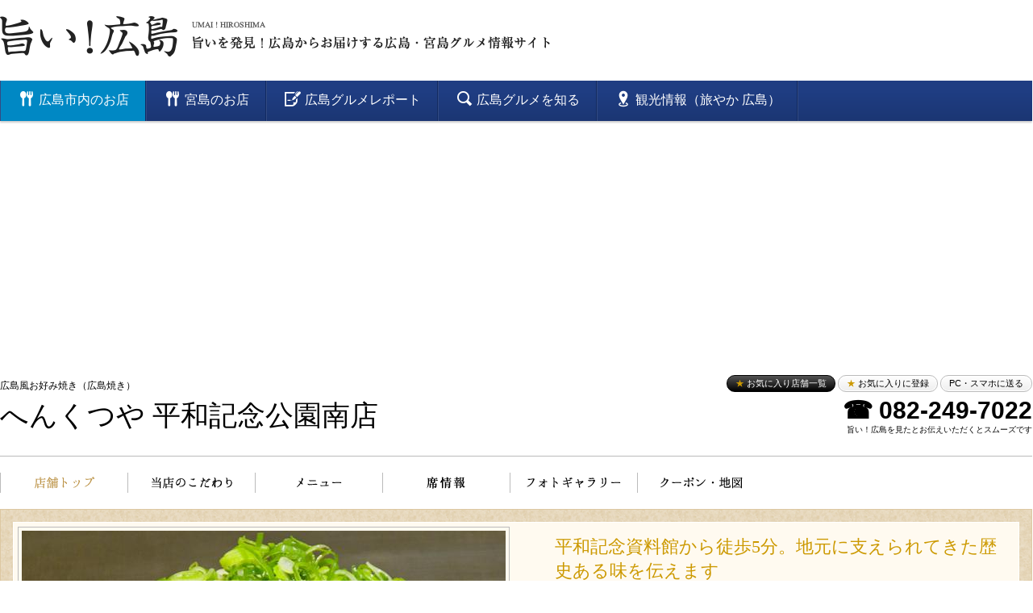

--- FILE ---
content_type: text/html; charset=UTF-8
request_url: https://umahiro.jp/pc/shop/index.php?tenpo=45&type=1&category=2&genre1=&genre2=&genre3=&genre4=&genre5=&genre6=&genre7=&genre8=&price1=&price2=&hotel=
body_size: 8810
content:














<!doctype html>
<html>
<head>

<meta charset="utf-8">

<title>へんくつや 平和記念公園南店｜広島グルメと飲食店紹介！観光客にオススメ｜旨い広島・宮島</title>

<meta name="keywords" content="旨い,うまい,観光,おすすめ,広島,宮島,牡蠣,広島焼き,お好み焼き,観光,食事,グルメ" />
<meta name="description" content="広島への観光旅行におすすめ！おいしい広島料理をご紹介。牡蠣や穴子に代表される瀬戸内の地魚、広島風お好み焼き（広島焼き）、広島の地酒などご当地グルメや郷土料理のうまいお店をご紹介する「旨い広島」（うまい広島）です。"/>

<link href="../css/import.css" rel="stylesheet" type="text/css" media="all">
<script type="text/javascript" src="https://ajax.googleapis.com/ajax/libs/jquery/1.7.2/jquery.min.js"></script>

<script type="text/javascript" src="../js/jqir.js"></script>
<script type="text/javascript">
$(function(){
$(".jpng").jQIR("png", "../img/");//png、imageフォルダの指定
$(".jjpg").jQIR("jpg", "../img/");//jpg
$(".jgif").jQIR("gif", "../img/");//gif
});
</script>

<link rel="stylesheet" type="text/css" href="../js/jquery.fancybox/jquery.fancybox-1.3.4.css" />
<script type="text/javascript" src="../js/jquery.fancybox/jquery.fancybox-1.3.4.pack.js"></script>
<script type="text/javascript">  
$(document).ready(function() {  
	$(".fancybox").fancybox({  
		'hideOnContentClick': true,
		'titlePosition' : 'over'
	});  
});  
</script>


<script type="text/javascript">
    $(function(){
        $(".photo").fancybox({});
    });
</script>
 


<script type="text/javascript">
$(function(){
	var setId = '#slideshow';
	var fadeTime = 1000;
	var delayTime = 5000;

	$(setId + ' div div').each(function(i){
		$(this).attr('id','view' + (i + 1).toString());
		$(setId + ' div div').css({zIndex:'0',opacity:'0'});
		$(setId + ' div div:first').css({zIndex:'0'}).stop().animate({opacity:'1'},fadeTime);
	});

	$(setId + ' ul li').click(function(){
		clearInterval(setTimer);

		var connectCont = $(setId + ' ul li').index(this);
		var showCont = connectCont+1;

		$(setId + ' div div#view' + (showCont)).siblings().stop().animate({opacity:'0'},fadeTime,function(){$(this).css({zIndex:'0'})});
		$(setId + ' div div#view' + (showCont)).stop().animate({opacity:'1'},fadeTime,function(){$(this).css({zIndex:'0'})});

		$(this).addClass('active');
		$(this).siblings().removeClass('active');

		timer();

	});

	$(setId + ' ul li:not(.active)').hover(function(){
		$(this).stop().animate({opacity:'1'},200);
	},function(){
		$(this).stop().animate({opacity:'0.5'},200);
	});

	$(setId + ' ul li').css({opacity:'0.5'});
	$(setId + ' ul li:first').addClass('active');

	timer();

	function timer() {
		setTimer = setInterval(function(){
			$('li.active').each(function(){
				var listLengh = $(setId + ' ul li').length;
				var listIndex = $(setId + ' ul li').index(this);
				var listCount = listIndex+1;

				if(listLengh == listCount){
					$(setId + ' ul li:first').click()
				} else {
					$(this).next('li').click();
				};
			});
		},delayTime);
	};
});
</script>

<!-- Global site tag (gtag.js) - Google Analytics -->
<script async src="https://www.googletagmanager.com/gtag/js?id=UA-33552649-1"></script>
<script>
  window.dataLayer = window.dataLayer || [];
  function gtag(){dataLayer.push(arguments);}
  gtag('js', new Date());

  gtag('config', 'UA-33552649-1');
</script>

<script type="text/javascript">
  (function () {
    var tagjs = document.createElement("script");
    var s = document.getElementsByTagName("script")[0];
    tagjs.async = true;
    tagjs.src = "//s.yjtag.jp/tag.js#site=ySikOe6";
    s.parentNode.insertBefore(tagjs, s);
  }());
</script>
<noscript>
  <iframe src="//b.yjtag.jp/iframe?c=ySikOe6" width="1" height="1" frameborder="0" scrolling="no" marginheight="0" marginwidth="0"></iframe>
</noscript>


<!--google map start -->
<script type="text/javascript" src="https://maps.googleapis.com/maps/api/js?key=AIzaSyBRWaXAJduJxc09vrw6AoHF0MIygpCe1mE"></script>
<script type="text/javascript">
function mapset() {
	var latlng = new google.maps.LatLng(34.38933,132.454162);
	var opts = {
	zoom: 15,
	center: latlng,
	mapTypeId: google.maps.MapTypeId.ROADMAP
	};
	var map = new google.maps.Map(document.getElementById("gmap"), opts);
	var m_latlng = new google.maps.LatLng(34.38933,132.454162);
	var marker  = new google.maps.Marker({
	position: m_latlng,
	title:'へんくつや 平和記念公園南店',
	map: map
	});
}
</script>
<!-- google map end-->
<!-- ★☆★☆ ここから追加 ★☆★☆ -->
<!--AD-->
<script data-ad-client="ca-pub-8025663481886429" async src="https://pagead2.googlesyndication.com/pagead/js/adsbygoogle.js"></script>
<script async src="https://pagead2.googlesyndication.com/pagead/js/adsbygoogle.js?client=ca-pub-8025663481886429" crossorigin="anonymous"></script>
<!--AD-->

		<link href="https://umahiro.jp/pc/css/main-image-map.css" rel="stylesheet" type="text/css" media="all">
		<link href="https://umahiro.jp/pc/css/gourmet.css" rel="stylesheet" type="text/css" media="all">
		<link href='https://fonts.googleapis.com/css?family=Vollkorn' rel='stylesheet' type='text/css'>
		<link href='https://fonts.googleapis.com/css?family=Open+Sans' rel='stylesheet' type='text/css'>
		<script src="https://umahiro.jp/pc/js/gourmet.js"></script>
		<meta name="viewport" content="target-densitydpi=device-dpi, width=1280, maximum-scale=1.0, user-scalable=yes">

	<!-- ★☆★☆ ここまで追加 ★☆★☆ -->

<!--[if lt IE 9]>
	<script src="https://html5shiv.googlecode.com/svn/trunk/html5.js"></script> 
<![endif]-->
</head>
<!-- <body  onContextmenu="return false" onLoad="mapset()"> -->
<body  onLoad="mapset()" oncontextmenu="return false" onCopy="return false" onCut="return false" onSelectStart="return false;" onMouseDown="return false;" style="-moz-user-select: none; -khtml-user-select:none; user-select:none;">
<div class="container" id="shop_detail">
<header>

			<div class="inner">
		<a class="jgif logo" id="logo_head1" href="https://umahiro.jp"><img alt="旨い！広島｜旨いを発見！広島からお届けする広島グルメ広島観光・宮島グルメ・宮島観光・宮島お土産情報サイト" ></a>
<!--
				<a class="jgif logo" id="logo_head" href="https://umahiro.jp/pc/index.php"><img alt="旨い！広島｜旨いを発見！広島からお届けする広島グルメ広島観光・宮島グルメ・宮島観光・宮島お土産情報サイト" src="logo_head.gif"></a>
	<div class="facebook">
		<iframe src="//www.facebook.com/plugins/like.php?href=https%3A%2F%2Fwww.facebook.com%2Fumahiro&amp;width=100&amp;height=21&amp;colorscheme=light&amp;layout=button_count&amp;action=like&amp;show_faces=false&amp;send=false&amp;appId=477477558991111" scrolling="no" frameborder="0" style="border:none; overflow:hidden; width:120px; height:21px;" allowTransparency="true"></iframe>
	</div>
-->
<!--
				<div class="h_nav">
					<a href="https://umahiro.jp/pc"><img class="active" alt="広島グルメを知る" src="https://umahiro.jp/pc/img/btn_header_gourmet_on.png"></a>
					<a href="https://umahiro.jp/pc/index_area.php?area=広島"><img alt="お店を探す" src="https://umahiro.jp/pc/img/btn_header_store_off.png"></a>
				</div>
			</div>
 -->


</header><!-- header -->
<!-- ★☆★☆ ここから追加 ★☆★☆ -->
	<div class="nav_wrap">
		<nav class="g_nav tabiyaka f_min">
			<ul>
				<li class="nav00 active"><a class="icon-gurume" href="http://umahiro.jp/pc/"><span>広島市内のお店</span></a></li>
				<li class="nav01"><a class="icon-gurume" href="https://umahiro.jp/pc/index_area_list_miyajima.php"><span>宮島のお店</span></a></li>
				<li class="nav02"><a class="icon-pen" href="https://umahiro.jp/pc/info/list.php"><span>広島グルメレポート</span></a></li>
				<li class="nav03"><a class="icon-mushimegane" href="https://umahiro.jp/pc/index_gourmet.php"><span>広島グルメを知る</span></a></li>
				<li class="nav04"><a class="icon-location" href="http://kanko-h.com" target="blank"><span>観光情報（旅やか 広島）</em></span></a></li>
			</ul>
		</nav><!-- g_nav -->
	</div>
<!-- ★☆★☆ ここまで追加 ★☆★☆ -->
	<div class="contents">
	
		<section class="head">
								<ul class="tag">
												</ul>
			<p class="title">広島風お好み焼き（広島焼き）</p>
			<h1 class="name"><a href="https://umahiro.jp/pc/shop/?tenpo=45">へんくつや 平和記念公園南店</a></h1>
			<div class="btn">
				<a class="btn_b" href="https://umahiro.jp/pc/bookmark.php"><span class="f_gold">★</span> お気に入り店舗一覧</a>

<!--				<img class="qr" src="https://umahiro.jp/web_admin/common/qr_img/php/qr_img.php?d=https://umahiro.jp/shop/index.php?tenpo=45&t=J&s=8"/> -->
								<a href="https://umahiro.jp/pc/shop/index.php?mode=bookmark&tenpo=45&type=1&category=2&genre1=&genre2=&genre3=&genre4=&genre5=&genre6=&genre7=&genre8=&genre10=&price1=&price2=&hotel=&keyword=&time=&lat=&lng=" class="btn_w"><span class="f_gold">★</span> お気に入りに登録</a>
				
				<a href="https://umahiro.jp/pc/shop/mail.php?tenpo=45" class="btn_w">PC・スマホに送る</a>
				<p class="tel30">☎ 082-249-7022</p>
				<p class="note">旨い！広島を見たとお伝えいただくとスムーズです</p>
			</div>
		</section>
			
		<nav>
				<ul class="shop_grobal">
	<li><a class="jgif" id="shop/nav1_on" href="https://umahiro.jp/pc/shop/index.php?tenpo=45&type=1&category=2&genre1=&genre2=&genre3=&genre4=&genre5=&genre6=&genre7=&genre8=&genre10=&price1=&price2=&hotel=&keyword=&time=&lat=&lng=">店舗トップ</a></li>
	<li><a class="jgif" id="shop/nav2" href="https://umahiro.jp/pc/shop/kodawari.php?tenpo=45&type=1&category=2&genre1=&genre2=&genre3=&genre4=&genre5=&genre6=&genre7=&genre8=&genre10=&price1=&price2=&hotel=&keyword=&time=&lat=&lng=">当店のこだわり</a></li>
	<li><a class="jgif" id="shop/nav3" href="https://umahiro.jp/pc/shop/menu/index.php?tenpo=45&type=1&category=2&genre1=&genre2=&genre3=&genre4=&genre5=&genre6=&genre7=&genre8=&genre10=&price1=&price2=&hotel=&keyword=&time=&lat=&lng=">メニュー</a></li>
	<li><a class="jgif" id="shop/nav6" href="https://umahiro.jp/pc/shop/seat1.php?tenpo=45&type=1&category=2&genre1=&genre2=&genre3=&genre4=&genre5=&genre6=&genre7=&genre8=&genre10=&price1=&price2=&hotel=&keyword=&time=&lat=&lng=">席情報</a></li>
	<li><a class="jgif" id="shop/nav4" href="https://umahiro.jp/pc/shop/photo.php?tenpo=45&type=1&category=2&genre1=&genre2=&genre3=&genre4=&genre5=&genre6=&genre7=&genre8=&genre10=&price1=&price2=&hotel=&keyword=&time=&lat=&lng=">フォトギャラリー</a></li>
	<li><a class="jgif" id="shop/nav5" href="https://umahiro.jp/pc/shop/coupon.php?tenpo=45&type=1&category=2&genre1=&genre2=&genre3=&genre4=&genre5=&genre6=&genre7=&genre8=&genre10=&price1=&price2=&hotel=&keyword=&time=&lat=&lng=">クーポン・地図</a></li>
</ul>
		</nav>
			
		<!--　▼店舗トップ　-->
		<div class="tenpotop">
		
			<div class="head">
				<div class="inner">
					<div class=" f_left">
					
						<div id="slideshow">

							<div>
    <div class="photo_f main">
        <p><a href="#1"><img src="../../../img/photo_list/337.jpg" /></a></p>
    </div>
    <div class="photo_f main">
        <p><a href="#2"><img src="../../../img/photo_list/336.jpg" /></a></p>
    </div>
    <div class="photo_f main">
        <p><a href="#3"><img src="../../../img/photo_list/875.jpg" /></a></p>
    </div>
    <div class="photo_f main">
        <p><a href="#4"><img src="../../../img/photo_list/339.JPG" /></a></p>
    </div>
    <div class="photo_f main">
        <p><a href="#5"><img src="../../../img/photo_list/335.JPG" /></a></p>
    </div>
	
    </div>

    <ul>

								<li>
									<div class="photo_f sub">
										<p><a href="javascript:void(0);"><img src="../../../img/photo_list/337.jpg"/></a></p>
									</div>
								</li>

								<li>
									<div class="photo_f sub">
										<p><a href="javascript:void(0);"><img src="../../../img/photo_list/336.jpg"/></a></p>
									</div>
								</li>

								<li>
									<div class="photo_f sub">
										<p><a href="javascript:void(0);"><img src="../../../img/photo_list/875.jpg"/></a></p>
									</div>
								</li>

								<li>
									<div class="photo_f sub">
										<p><a href="javascript:void(0);"><img src="../../../img/photo_list/339.JPG"/></a></p>
									</div>
								</li>

								<li>
									<div class="photo_f sub">
										<p><a href="javascript:void(0);"><img src="../../../img/photo_list/335.JPG"/></a></p>
									</div>
								</li>
							</ul>
						
						</div><!--/#slideshow-->
						
					</div>
					
					<div class="f_right">
						<h2 class="f_min24 f_gold">平和記念資料館から徒歩5分。地元に支えられてきた歴史ある味を伝えます</h2>
						<p class="caption">昭和22年の創業から地元に支えられてきた「へんくつや」のお好み焼き。旨さの秘密は麺とソース。特注の生麺をゆでてコシと風味を引き出します。ソースはへんくつやオリジナルの特製ソースでビールにも良く合います。広島のソウルフードを是非どうぞ。</p>
						<dl class="info">
							<dt class="f_min12b">エリア</dt>
							<dd class="f_min12">平和公園周辺</dd>
							<dt class="f_min12b">アクセス</dt>
							<dd class="f_min12">広島電鉄中電前電停下車、徒歩1分</dd>
							<dt class="time f_min12b">営業時間</dt>
							<dd class="f_min12">11:00〜21:00（売切れ次第終了）<br />
<br />
</dd>
							<dt class="f_min12b"">定休日</dt>
							<dd class="f_min12">火曜日（祝日の場合は営業、翌日休み）</dd>
														<dt class=" f_min12b">平均予算</dt>
							<dd>昼:1,000円　　夜:1,500円　</dd>
													</dl>
												<div class="qr">
							<a href="mail.php?tenpo=45"><p class="jjpg" id="shop/top_qr">PC・スマホに店舗情報を送る</p></a>

							<img class="qr" src="https://umahiro.jp/web_admin/common/qr_img/php/qr_img.php?d=https://umahiro.jp/shop/index.php?tenpo=45&t=J&s=8"/>
						</div>
					</div>
				</div>
			</div><!-- head -->
			
			<div class="contents">




			
				<div class="gift">
					<h3 class="jjpg" id="shop/top_gift">テイクアウト・お土産についてのご案内</h3>

				
					<div class="box">
						<div class="photo_f"><p><img src="../../img/gift_img/pc/6e1c6fbec07e2da89190e846b9f219cd.jpg"/></p></div>						<h4 class="f_min25">へんくつやオリジナルソース</h4>
						<p class="caption">ちょっと辛めでしっかりした味のお好みソース。ビールとの相性もピッタリ。</p>
						<p class="f_min25 f_gold price">（１本：420g）450円</p>
						<p class="f_min25 f_gold price"></p>
						<p class="f_min25 f_gold price"></p>
					</div>
				</div>
				
				<div class="info">
				
					<h3 class="jjpg" id="shop/top_information">店舗情報</h3>
					
					<div class="box">
						<h4 class="title">基本情報</h4>
						<table class="info">
							<tr>
								<th>店　　名</th>
								<td>へんくつや 平和記念公園南店</td>
								<td rowspan="7"><p class="note">　<br>　
					
								※「旨い広島を見て電話しました」と伝えて頂くと、県外客様のおもてなしをスムーズに出来ます。
								</p>
								<!--<p class="note">※営業時間外でも<a href="#">WEBからご予約</a>の依頼ができます <span class="reserve"><a href="#">WEB予約</a></span></p>-->
								<div class="map" id="gmap" style="width:500px; height:250px"></div>
								
	
	<small><a href="https://maps.google.co.jp/maps?q=%E3%81%B8%E3%82%93%E3%81%8F%E3%81%A4%E3%82%84+%E5%B9%B3%E5%92%8C%E8%A8%98%E5%BF%B5%E5%85%AC%E5%9C%92%E5%8D%97%E5%BA%97%4034.38933%2C132.454162&amp;brcurrent=3,0x355aa243b6f054fd:0xc4a50c203074f5ee,0&amp;ll=34.38933,132.454162&amp;spn=0.014165,0.025835&amp;z=15&amp;iwloc=A&amp;source=embed" style="text-align:right" target="_blank">大きな地図で見る</a></small>							</td>
	
	<!--
	<small><a href="https://maps.google.co.jp/maps?q=%E3%81%B8%E3%82%93%E3%81%8F%E3%81%A4%E3%82%84+%E5%B9%B3%E5%92%8C%E8%A8%98%E5%BF%B5%E5%85%AC%E5%9C%92%E5%8D%97%E5%BA%97+%E5%BA%83%E5%B3%B6%E5%B8%82%E4%B8%AD%E5%8C%BA%E5%A4%A7%E6%89%8B%E7%94%BA3%E4%B8%81%E7%9B%AE3-5&amp;brcurrent=3,0x355aa243b6f054fd:0xc4a50c203074f5ee,0&amp;ll=34.38933,132.454162&amp;spn=0.014165,0.025835&amp;z=15&amp;iwloc=A&amp;source=embed" style="text-align:right" target="_blank">大きな地図で見る</a></small>							</td>
	-->
							</tr>
							<tr>
								<th>Ｔ  Ｅ  Ｌ</th>
								<td nowrap="nowrap" class="tel30">☎ 082-249-7022</td>
							</tr>
							<tr>
								<th>アクセス</th>
								<td>広島電鉄中電前電停下車、徒歩1分</td>
							</tr>
							<tr>
								<th>住　　所</th>
								<td>広島市中区大手町3丁目3-5</td>
							</tr>
	
							<tr>
								<th>営業時間</th>
								<td>11:00〜21:00（売切れ次第終了）<br />
<br />
</td>
							</tr>
							<tr>
								<th>定  休  日</th>
								<td>火曜日（祝日の場合は営業、翌日休み）</td>
							</tr>
						
						</table>
					</div>
					
					<div class="box">
						<h4 class="title">お席情報</h4>
						<a class="seat btn_b" href="seat1.php?tenpo=45&&type=1&category=2&genre1=&genre2=&genre3=&genre4=&genre5=&genre6=&genre7=&genre8=&genre10=&price1=&price2=&hotel=&keyword=&time=&lat=&lng=">&#9654; 詳しい情報はこちら</a>
						<table class="info">
							<tr>
								<th>総  席  数</th>
								<td>29席（カウンター9席、テーブル20席）</td>
							</tr>
							<tr>
								<th>個　　室</th>
								<td>無</td>
							</tr>
							<tr>
								<th>座　　敷</th>
								<td>無</td>
							</tr>
							<tr>
								<th>最大宴会人数</th>
								<td>20名</td>
							</tr>
							<tr>
								<th>貸　　切</th>
								<td>応相談</td>
							</tr>
						</table>
					</div>
					
					<div class="box">
						<h4 class="title">詳細情報</h4>
						<table class="info">
					
							<tr>
								<th>平均予算</th>
								<td>昼:1,000円　　夜:1,500円　</td>
							</tr>
							<tr>
								<th>携帯電話</th>
								<td>つながる</td>
							</tr>
							<tr>
								<th>飲み放題</th>
								<td>無</td>
							</tr>
							<tr>
								<th>食べ放題</th>
								<td>無</td>
							</tr>
							<tr>
								<th>禁煙・喫煙</th>
								<td>11:00～14:00は全席禁煙</td>
							</tr>
							<tr>
								<th>駐 車 場</th>
								<td>無</td>
							</tr>
							<tr>
								<th>クレジットカード</th>
								<td>使えない</td>
							</tr>
							<tr>
								<th>外国語対応</th>
								<td></td>
							</tr>

						</table>
					</div>

				</div><!-- info -->
				
				<div class="btn_box">
	<div class="bookmark">
			<a class="btn_w" href="?mode=bookmark&category=&tenpo=45&type=1&category=2&genre1=&genre2=&genre3=&genre4=&genre5=&genre6=&genre7=&genre8=&genre10=&price1=&price2=&hotel=&keyword=&time=&lat=&lng="><span class="f_gold">★</span>お気に入り登録</a>
		<a class="btn_b" href="https://umahiro.jp/pc/bookmark.php"><span class="f_gold">★</span> お気に入り一覧</a>
	</div>

	<a class="jjpg mail" id="shop/top_qr" href="https://umahiro.jp/pc/shop/mail.php?tenpo=45">PC・スマホに店舗情報を送る</a>
	<div class="qr">
		<img class="qr" src="https://umahiro.jp/web_admin/common/qr_img/php/qr_img.php?d=https://umahiro.jp/shop/index.php?tenpo=45&t=J&s=8">
	</div>

</div>
				
			</div><!-- contents -->
		
		</div>
		<!--　▲店舗トップ　-->	
		
		<aside>
		
<!--			<a href="http://umahiro.jp/pc/request.php"><img src="../img/bnr_request.jpg" class="bnr" alt="希望店舗リクエスト" /></a>-->
			
			<p class="jgif filter_result" id="shop/title_filter">その他の検索結果</p>
			<div class="filter_result search">
                    <div class="box">
                        <p class="area">宮島</p>
                        <img src="https://umahiro.jp/../img/shop_img/8641e093c1a04399bbd98ffdb22d42a8-1.jpg" class="image">
                        <p class="title">宮島桟橋から徒歩約6分</p>
                        <p class="name"><a href="https://umahiro.jp/pc/shop/index.php?tenpo=114&type=1&category=2&genre1=&genre2=&genre3=&genre4=&genre5=&genre6=&genre7=&genre8=&price1=&price2=&hotel=">宮島いちわ</a></p>
                    </div>
                    <div class="box">
                        <p class="area">広島駅周辺</p>
                        <img src="https://umahiro.jp/../img/shop_img/89f11f9bb4d27c8d8b9117c5049b2c53-1.JPG" class="image">
                        <p class="title">瀬戸内料理居酒屋</p>
                        <p class="name"><a href="https://umahiro.jp/pc/shop/index.php?tenpo=77&type=1&category=2&genre1=&genre2=&genre3=&genre4=&genre5=&genre6=&genre7=&genre8=&price1=&price2=&hotel=">瀬戸内料理　喜久</a></p>
                    </div>
                    <div class="box">
                        <p class="area">平和公園周辺</p>
                        <img src="https://umahiro.jp/../img/shop_img/df47ffe88c99df5a7d50248e5f3cabf8-1.jpg" class="image">
                        <p class="title">広島風お好み焼き（広島焼き）</p>
                        <p class="name"><a href="https://umahiro.jp/pc/shop/index.php?tenpo=45&type=1&category=2&genre1=&genre2=&genre3=&genre4=&genre5=&genre6=&genre7=&genre8=&price1=&price2=&hotel=">へんくつや 平和記念公園南店</a></p>
                    </div>
                    <div class="box">
                        <p class="area">広島市中心部（流川エリア）</p>
                        <img src="https://umahiro.jp/../img/shop_img/dd21fd944b539f531f3eb4350984ddc9-1.jpg" class="image">
                        <p class="title">地物・瀬戸内和食</p>
                        <p class="name"><a href="https://umahiro.jp/pc/shop/index.php?tenpo=10&type=1&category=2&genre1=&genre2=&genre3=&genre4=&genre5=&genre6=&genre7=&genre8=&price1=&price2=&hotel=">瀬戸内彩食 いづみ</a></p>
                    </div>
                    <div class="box">
                        <p class="area">宮島</p>
                        <img src="https://umahiro.jp/../img/shop_img/c708f9fd9a9f372f0533295524f9ac8a-1.jpg" class="image">
                        <p class="title">厳島神社入り口から徒歩1分</p>
                        <p class="name"><a href="https://umahiro.jp/pc/shop/index.php?tenpo=67&type=1&category=2&genre1=&genre2=&genre3=&genre4=&genre5=&genre6=&genre7=&genre8=&price1=&price2=&hotel=">芝居茶寮 水羽</a></p>
                    </div>
                    <div class="box">
                        <p class="area">宮島</p>
                        <img src="https://umahiro.jp/../img/shop_img/b704464f69c50458d140348cda2c3659-1.JPG" class="image">
                        <p class="title">宮島桟橋から徒歩約7分</p>
                        <p class="name"><a href="https://umahiro.jp/pc/shop/index.php?tenpo=66&type=1&category=2&genre1=&genre2=&genre3=&genre4=&genre5=&genre6=&genre7=&genre8=&price1=&price2=&hotel=">牡蠣屋</a></p>
                    </div>
</div>

			


	<a href="https://umahiro.jp/pc/info/list.php"><img src="https://umahiro.jp/pc/img/bnr_side_groumet_report.png" class="bnr" alt="旨い！広島　グルメレポート"></a>
<!--	<a href="https://umahiro.jp/pc/request.php"><img src="https://umahiro.jp/pc/img/bnr_request.jpg" class="bnr" alt="希望店舗リクエスト" /></a> -->
<!--	<a href="https://umahiro.jp/pc/special.php"><img src="https://umahiro.jp/pc/img/bnr_special.jpg" class="bnr" alt="旨い！広島限定web予約欲店" /></a> -->
	<a href="https://kanko-h.com" target="blank"><img src="https://umahiro.jp/pc/img/bnr_tabiyaka.jpg" class="bnr" alt="広島観光情報サイト旅やか" width="230"></a>
	<a class="facebook" href="http://facebook.com/umahiro"><img src="https://umahiro.jp/pc/img/bnr_facebook.gif" class="bnr " alt="旨い！広島公式facebookページ" /><iframe src="//www.facebook.com/plugins/like.php?href=https%3A%2F%2Fwww.facebook.com%2Fumahiro&amp;width=100&amp;height=21&amp;colorscheme=light&amp;layout=button_count&amp;action=like&amp;show_faces=false&amp;send=false&amp;appId=477477558991111" scrolling="no" frameborder="0" style="border:none; overflow:hidden; width:100px; height:21px;" allowTransparency="true"></iframe></a>
<!--	<a href="https://umahiro.jp/img/pc/download.pdf" target="_blank"><img src="https://umahiro.jp/pc/img/bnr_media.jpg" class="bnr" alt="旨い！広島　観光グルメ媒体紹介" /></a> -->
<!--<a class="twitter-timeline" href="https://twitter.com/umahirokun" data-widget-id="519086755178229762">@umahirokun からのツイート</a>-->
<script>!function(d,s,id){var js,fjs=d.getElementsByTagName(s)[0],p=/^http:/.test(d.location)?'http':'https';if(!d.getElementById(id)){js=d.createElement(s);js.id=id;js.src=p+"://platform.twitter.com/widgets.js";fjs.parentNode.insertBefore(js,fjs);}}(document,"script","twitter-wjs");</script>
	<a href="http://hiroshima-gift.co.jp/" target="_blank"><img src="https://umahiro.jp/pc/img/bnr_nagasakiya.jpg" class="bnr" alt="広島観光土産買うなら長崎屋" /></a>




	

<!--				<ul class="genre">
					<li><a href="https://umahiro.jp/pc/search_list.php?type=1&category=1" class="jjpg" id="search/bnr_genre_okonomi">お好み焼き｜広島Ｂ級グルメの代表で広島のソウルフード</a></li>
					<li><a href="https://umahiro.jp/pc/search_list.php?type=1&category=2" class="jjpg" id="search/bnr_genre_kaki">牡蠣料理｜全国一の牡蠣料理その味は絶品</a></li>
					<li><a href="https://umahiro.jp/pc/search_list.php?type=1&category=3" class="jjpg" id="search/bnr_genre_anago">穴子料理｜広島名物の地穴子は広島ブランド</a></li>
					<li><a href="https://umahiro.jp/pc/search_list.php?type=1&category=4" class="jjpg" id="search/bnr_genre_setouchi">瀬戸内料理｜鮮度抜群！地元だからこそ出来る地魚料理の数々</a></li>
					<li><a href="https://umahiro.jp/pc/search_list.php?type=1&category=5" class="jjpg" id="search/bnr_genre_niku">広島産の肉料理｜自然豊かな広島で育った広島牛、広島の豚、鶏料理</a></li>
					<li><a href="https://umahiro.jp/pc/search_list.php?type=1&category=6" class="jjpg" id="search/bnr_genre_sake">広島地酒｜全国に誇る広島の名酒がずらり! 飲み応え抜群！</a></li>
				</ul>


	-->
						
		</aside>
	
	</div><!-- contents -->
	
	<footer>
		<div class="inner">
            <div class="f_left">
            <p><a class="logo" href="https://umahiro.jp/"><img src="https://umahiro.jp/pc/img/footer_logo.png" alt="広島・宮島グルメ情報　旨い広島・宮島"></a></p>
            <p><small>copyright &copy; 2012 Umai Hiroshima Miyajima all rights reserved.</small></p>
            <p><small>当サイトに掲載している写真・文章は、一部提供写真を除き、「旨い！広島」が独自で取材を行い<br>制作したもので、著作権は当社が所有しています。よって、一切の無断転用を禁止致します。</small></p>
            <div class="f_twitter"><a href="https://twitter.com/umahirokun/" target="blank"><img src="https://umahiro.jp/pc/img/sns/twitter.png" width=36></a></div>
            <div class="f_facebook"><a href="https://www.facebook.com/umahiro/" target="blank"><img src="https://umahiro.jp/pc/img/sns/facebook.png" width=36></a></div>
            </div>

		<div class="f_center">
            <nav class="footmenu">
                <ul class="footmenu2">
                    <li><a href="https://umahiro.jp/">広島市内のお店</a></li>
                    <li><a href="https://umahiro.jp/pc/index_area_list_miyajima.php">宮島のお店</a></li>
                    <li><a href="https://umahiro.jp/pc/info/list.php">広島グルメレポート</a></li>
                    <li><a href="https://umahiro.jp/pc/index_gourmet.php">広島グルメを知る</a></li>
                </ul>
                <ul class="footmenu3">
                    <li><a href="https://umahiro.jp/pc/copyright.php">著作権リンクについて</a></li>
                    <li><a href="https://umahiro.jp/pc/privacy.php">プライバシーポリシー</a></li>
                    <!-- <li><a href="https://umahiro.jp/contact/" target="blank">旨い広島郵送について</a></li> -->
                </ul>
            </nav><!--/footmenu-->
            </div>
			<div class="f_right">
				<div style="float:left;">
<!--      	<a href="https://umahiro.jp/contact/" target="blank"><img src="https://umahiro.jp/pc/img/footer/yuso.png" alt="フリーペーパー旨い広島宮島郵送"></a><br><br> -->
      	<a href="http://kanko-h.com/info/?p=4418" target="blank"><img src="https://umahiro.jp/pc/img/footer/tsuitara.png" alt="広島・宮島グルメ情報　旨い広島・宮島"></a>
      	</div>
        <div>
        <a href="http://kanko-h.com/info/?p=4418" target="blank"><img src="https://umahiro.jp/pc/img/footer/umaihiroshima.png" alt="広島・宮島グルメ情報　旨い広島・宮島" ></a>
				</div>      
      </div>
<!--
			<div class="f_right">
      <a href="http://kanko-h.com/info/?p=4418"><img src="https://umahiro.jp/pc/img/bnr_footer_media.png" alt="広島・宮島グルメ情報　旨い広島・宮島"></a>
      </div>
-->
		</div><!-- inner -->




	</footer><!-- footer -->

</div><!-- container -->
	
<link type="text/css" rel="stylesheet" href="https://umahiro.jp/pc/js/jquery.powertip.min.css">
<script type="text/javascript" src="https://umahiro.jp/pc/js/jquery.powertip.min.js"></script>
<script type="text/javascript">
	$(function() {
		$('.alpha').powerTip({ placement: 'n' });
		$('#alpha').powerTip({ placement: 'n' });
		$('.alpha-s').powerTip({ placement: 's' });
		$('.alpha-e').powerTip({ placement: 'e' });
		$('.alpha-w').powerTip({ placement: 'w' });

	});
</script>


</body>
</html>


--- FILE ---
content_type: text/html; charset=utf-8
request_url: https://www.google.com/recaptcha/api2/aframe
body_size: 268
content:
<!DOCTYPE HTML><html><head><meta http-equiv="content-type" content="text/html; charset=UTF-8"></head><body><script nonce="HA4IasJkygK_YJ3frfZDFQ">/** Anti-fraud and anti-abuse applications only. See google.com/recaptcha */ try{var clients={'sodar':'https://pagead2.googlesyndication.com/pagead/sodar?'};window.addEventListener("message",function(a){try{if(a.source===window.parent){var b=JSON.parse(a.data);var c=clients[b['id']];if(c){var d=document.createElement('img');d.src=c+b['params']+'&rc='+(localStorage.getItem("rc::a")?sessionStorage.getItem("rc::b"):"");window.document.body.appendChild(d);sessionStorage.setItem("rc::e",parseInt(sessionStorage.getItem("rc::e")||0)+1);localStorage.setItem("rc::h",'1768944225231');}}}catch(b){}});window.parent.postMessage("_grecaptcha_ready", "*");}catch(b){}</script></body></html>

--- FILE ---
content_type: text/css
request_url: https://umahiro.jp/pc/css/main-image-map.css
body_size: 2780
content:
@charset "utf-8";
/* *****************************

	main-image

***************************** */
.main-image-wrap {
	height: 580px;
	margin-bottom: 20px;
	overflow: hidden;
}
#main-image {
	position: relative;
	z-index: 0;
}
#main-image .main-image-map,
#main-image .main-image-cloud,
#main-image .main-image-sky,
#main-image .main-image-contents {
	width: 100%;
	margin-top: -60px;
	padding-top: 60px;
	min-height: 640px;
}
/* main-image-contents
------------------------------ */
#main-image .main-image-contents {
	position: absolute;
	left: 50%;
	z-index: 40;
	width: 1280px;
	margin-left: -640px;
}
/* ------ logo ------ */
#main-image .main-image-contents .logo {
	margin-top: 20px;
	text-align: center;
}
/* ------ area & gurumet ------ */
#main-image .main-image-contents .area,
#main-image .main-image-contents .gourmet {
	position: absolute;
	left: 0;
	top: 40px;
}
#main-image .main-image-contents .area li,
#main-image .main-image-contents .gourmet li {
	position: absolute;
	padding: 10px 0;
	list-style: none;
}
#main-image .main-image-contents .area li a,
#main-image .main-image-contents .gourmet li a {
	display: block;
	text-indent: -9999px;
	background: no-repeat center top;
	overflow: hidden;
}
/* ------ animation ------ */
#main-image .main-image-contents .gourmet li a,
#main-image .main-image-contents .area li a {
	animation: vertical 0.5s ease infinite alternate;
	-webkit-animation: vertical 0.5s ease infinite alternate;
	-moz-animation: vertical 0.5s ease infinite alternate;
}
.main-image-wrap.detail #main-image .main-image-contents .area li a {
	animation: none;
	-webkit-animation: none;
	-moz-animation: none;
}
@keyframes vertical {
	0% { background-position: center 5px; }
	100% { background-position: center top; }
}
@-webkit-keyframes vertical {
	0% { background-position: center 5px; }
	100% { background-position: center top; }
}
@-moz-keyframes vertical {
	0% { background-position: center 5px; }
	100% { background-position: center top; }
}
/* ------ area ------ */
#main-image .main-image-contents .area li a {
	margin-top: 18px;
}
#main-image .main-image-contents .area li:hover a {
	margin-top: 0;
	padding-top: 18px;
}
/* area1 */
#main-image .main-image-contents .area .area1 {
	left: 332px;
	top: 115px;
	width: 150px;
}
#main-image .main-image-contents .area .area1 a {
	width: 100%;
	height: 160px;
	background-image: url(../img/map/btn_hiroshima.png);
}
#main-image .main-image-contents .area .area1:hover a {
	background-image: url(../img/map/btn_hiroshima_on.png);
}
/* area2 */
#main-image .main-image-contents .area .area2 {
	left: 200px;
	top: 180px;
	width: 130px;
}
#main-image .main-image-contents .area .area2 a {
	width: 100%;
	height: 195px;
	background-image: url(../img/map/btn_miyajima.png);
}
#main-image .main-image-contents .area .area2:hover a {
	background-image: url(../img/map/btn_miyajima_on.png);
}
/* area3 */
#main-image .main-image-contents .area .area3 {
	left: 445px;
	top: 285px;
	width: 140px;
}
#main-image .main-image-contents .area .area3 a {
	width: 100%;
	height: 160px;
	background-image: url(../img/map/btn_kure.png);
}
#main-image .main-image-contents .area .area3:hover a {
	background-image: url(../img/map/btn_kure_on.png);
}
/* area4 */
#main-image .main-image-contents .area .area4 {
	left: 586px;
	top: 135px;
	width: 178px;
}
#main-image .main-image-contents .area .area4 a {
	width: 100%;
	height: 165px;
	background-image: url(../img/map/btn_saijyo.png);
}
#main-image .main-image-contents .area .area4:hover a {
	background-image: url(../img/map/btn_saijyo_on.png);
}
/* area5 */
#main-image .main-image-contents .area .area5 {
	left: 940px;
	top: 195px;
	width: 172px;
}
#main-image .main-image-contents .area .area5 a {
	width: 100%;
	height: 207px;
	background-image: url(../img/map/btn_onomichi.png);
}
#main-image .main-image-contents .area .area5:hover a {
	background-image: url(../img/map/btn_onomichi_on.png);
}
/* area6 */
#main-image .main-image-contents .area .area6 {
	left: 1137px;
	top: 261px;
	width: 123px;
}
#main-image .main-image-contents .area .area6 a {
	width: 100%;
	height: 172px;
	background-image: url(../img/map/btn_fukuyama.png);
}
#main-image .main-image-contents .area .area6:hover a {
	background-image: url(../img/map/btn_fukuyama_on.png);
}
/* area7 */
#main-image .main-image-contents .area .area7 {
	left: 60px;
	top: 265px;
	width: 130px;
}
#main-image .main-image-contents .area .area7 a {
	width: 100%;
	height: 165px;
	background-image: url(../img/map/btn_iwakuni.png);
}
#main-image .main-image-contents .area .area7:hover a {
	background-image: url(../img/map/btn_iwakuni_on.png);
}































/* ------ gourmet ------ */
#main-image .main-image-contents .gourmet li {
	background: no-repeat center bottom;
	cursor: pointer;
}
#main-image .main-image-contents .gourmet li a {
	padding-top: 42px;
	margin-top: 17px;
}
#main-image .main-image-contents .gourmet li:hover a {
	-webkit-box-sizing: content-box;
	-moz-box-sizing: content-box;
	box-sizing: content-box;
	margin-top: 0px;
	padding-top: 59px;
}
/* gourmet1 */
#main-image .main-image-contents .gourmet .gourmet1 {
	left: 458px;
	top: 133px;
	width: 105px;
	background-image: url(../img/map/img_okonomiyaki.gif);
}
#main-image .main-image-contents .gourmet .gourmet1 a {
	width: 100%;
	height: 96px;
	background: url(../img/map/btn_gourmet_okonomiyaki_off.png) no-repeat center top;
}
#main-image .main-image-contents .gourmet .gourmet1:hover a {
	background: url(../img/map/btn_gourmet_okonomiyaki_on.png) no-repeat center top;
}
/* gourmet2 */
#main-image .main-image-contents .gourmet .gourmet2 {
	left: 258px;
	top: 300px;
	width: 105px;
	background-image: url(../img/map/img_kaki.gif);
}
#main-image .main-image-contents .gourmet .gourmet2 a {
	width: 100%;
	height: 72px;
	background: url(../img/map/btn_gourmet_kaki_off.png) no-repeat center top;
}
#main-image .main-image-contents .gourmet .gourmet2:hover a {
	background: url(../img/map/btn_gourmet_kaki_on.png) no-repeat center top;
}
/* gourmet3 */
#main-image .main-image-contents .gourmet .gourmet3 {
	left: 160px; /*160*/
	top: 250px; /*350*/
	width: 105px;
	background-image: url(../img/map/img_anago.gif);
}
#main-image .main-image-contents .gourmet .gourmet3 a {
	width: 100%;
	height: 78px;
	background: url(../img/map/btn_gourmet_anago_off.png) no-repeat center top;
}
#main-image .main-image-contents .gourmet .gourmet3:hover a {
	background: url(../img/map/btn_gourmet_anago_on.png) no-repeat center top;
}
/* gourmet4 */
#main-image .main-image-contents .gourmet .gourmet4 {
	left: 600px; /* 500*/
	top:  290px; /*350*/
	width: 145px;
	background-image: url(../img/map/img_fish.gif);
}
#main-image .main-image-contents .gourmet .gourmet4 a {
	width: 100%;
	height: 120px;
	background: url(../img/map/btn_gourmet_fish_off.png) no-repeat center top;
}
#main-image .main-image-contents .gourmet .gourmet4:hover a {
	background: url(../img/map/btn_gourmet_fish_on.png) no-repeat center top;
}
/* gourmet5 */
#main-image .main-image-contents .gourmet .gourmet5 {
	left: 760px;
	top: 140px;
	width: 105px;
	background-image: url(../img/map/img_sake.gif);
}
#main-image .main-image-contents .gourmet .gourmet5 a {
	width: 100%;
	height: 105px;
	background: url(../img/map/btn_gourmet_sake_off.png) no-repeat center top;
}
#main-image .main-image-contents .gourmet .gourmet5:hover a {
	background: url(../img/map/btn_gourmet_sake_on.png) no-repeat center top;
}
/* gourmet6 */
#main-image .main-image-contents .gourmet .gourmet6 {
	left: 840px;
	top: 210px;
	width: 105px;
	background-image: url(../img/map/img_chicken.gif);
}
#main-image .main-image-contents .gourmet .gourmet6 a {
	width: 100%;
	height: 85px;
	background: url(../img/map/btn_gourmet_chicken_off.png) no-repeat center top;
}
#main-image .main-image-contents .gourmet .gourmet6:hover a {
	background: url(../img/map/btn_gourmet_chicken_on.png) no-repeat center top;
}
/* gourmet7 */
#main-image .main-image-contents .gourmet .gourmet7 {
	left: 210px;
	top: 35px;
	width: 110px;
	background-image: url(../img/map/img_pork.gif);
}
#main-image .main-image-contents .gourmet .gourmet7 a {
	width: 100%;
	height: 89px;
	background: url(../img/map/btn_gourmet_pork_off.png) no-repeat center top;
}
#main-image .main-image-contents .gourmet .gourmet7:hover a {
	background: url(../img/map/btn_gourmet_pork_on.png) no-repeat center top;
}
/* gourmet8 */
#main-image .main-image-contents .gourmet .gourmet8 {
	left: 1000px;
	top: 20px;
	width: 127px;
	background-image: url(../img/map/img_beef.gif);
}
#main-image .main-image-contents .gourmet .gourmet8 a {
	width: 100%;
	height: 85px;
	background: url(../img/map/btn_gourmet_beef_off.png) no-repeat center top;
}
#main-image .main-image-contents .gourmet .gourmet8:hover a {
	background: url(../img/map/btn_gourmet_beef_on.png) no-repeat center top;
}

/* .k-top #main-image .btn
------------------------------ */

.k-top #main-image .main-image-contents .gourmet li span {
	position: absolute;
	cursor: pointer;
	width: 111px;
	height: 111px;
}
.k-top #main-image .main-image-contents .gourmet .gourmet1 span,
.k-top #main-image .main-image-contents .gourmet .gourmet2 span, 
.k-top #main-image .main-image-contents .gourmet .gourmet3 span, 
.k-top #main-image .main-image-contents .gourmet .gourmet4 span, 
.k-top #main-image .main-image-contents .gourmet .gourmet5 span, 
.k-top #main-image .main-image-contents .gourmet .gourmet6 span{
	width: 111px;
	height: 111px;
}

.k-top #main-image .main-image-contents .gourmet li:hover span {
}
.k-top #main-image .main-image-contents .gourmet .gourmet1 span {
	background: url(../img/gourmet/icon/btn_okonomiyaki_off.png);
	left: -270px;
	bottom: -280px;
}
.k-top #main-image .main-image-contents .gourmet .gourmet1:hover span {
	background: url(../img/gourmet/icon/btn_okonomiyaki_on.png);
}

.k-top #main-image .main-image-contents .gourmet .gourmet2 span {
	background: url(../img/gourmet/icon/btn_kaki_off.png);
	left: 45px;
	bottom: -140px;
}
.k-top #main-image .main-image-contents .gourmet .gourmet2:hover span {
	background: url(../img/gourmet/icon/btn_kaki_on.png);
}
.k-top #main-image .main-image-contents .gourmet .gourmet3 span {
	background: url(../img/gourmet/icon/btn_anago_off.png);
	left: 375px;
	bottom: -185px;
}
.k-top #main-image .main-image-contents .gourmet .gourmet3:hover span {
	background: url(../img/gourmet/icon/btn_anago_on.png);
}
.k-top #main-image .main-image-contents .gourmet .gourmet4 span {
	background: url(../img/gourmet/icon/btn_setouchi_off.png);
	left: -180px;
	bottom: -100px;
}
.k-top #main-image .main-image-contents .gourmet .gourmet4:hover span {
	background: url(../img/gourmet/icon/btn_setouchi_on.png);
}

.k-top #main-image .main-image-contents .gourmet .gourmet5 span {
	background: url(../img/gourmet/icon/btn_sake_off.png);
	left: -110px;
	bottom: -270px;
}
.k-top #main-image .main-image-contents .gourmet .gourmet5:hover span {
	background: url(../img/gourmet/icon/btn_sake_on.png);
}

.k-top #main-image .main-image-contents .gourmet .gourmet6 span{
	background: url(../img/gourmet/icon/btn_tori_off.png);
	left: -75px;
	bottom: -220px;
}
.k-top #main-image .main-image-contents .gourmet .gourmet6:hover span {
	background: url(../img/gourmet/icon/btn_tori_on.png);
}
.k-top #main-image .main-image-contents .gourmet .gourmet7 span{
	background: url(../img/gourmet/icon/btn_buta_off.png);
	left: 670px;
	bottom: -390px;
}
.k-top #main-image .main-image-contents .gourmet .gourmet7:hover span {
	background: url(../img/gourmet/icon/btn_buta_on.png);
}
.k-top #main-image .main-image-contents .gourmet .gourmet8 span{
	background: url(../img/gourmet/icon/btn_gyu_off.png);
	left: 0px;
	bottom: -410px;
}
.k-top #main-image .main-image-contents .gourmet .gourmet8:hover span {
	background: url(../img/gourmet/icon/btn_gyu_on.png);
}
.k-top #main-image .main-image-contents .gourmet li span {
	background: no-repeat;
}


/* main-image-map
------------------------------ */
#main-image .main-image-map {
	position: absolute;
	z-index: 30;
	background: url(../img/map/bg_map.png) no-repeat center 40px;
}
/* main-image-cloud
------------------------------ */
#main-image .main-image-cloud {
	position: absolute;
	z-index: 20;
	background: url(../img/map/bg_cloud.png);
	animation: cloudmove 100s linear infinite;
	-webkit-animation: cloudmove 100s linear infinite;
	-moz-animation: cloudmove 100s linear infinite;
}
@keyframes cloudmove {
	0% {background-position: 0 -35px;}
	100% {background-position: 2600px -35px;}
}
@-webkit-keyframes cloudmove {
	0% {background-position: 0 -35px;}
	100% {background-position: 2600px -35px;}
}
@-moz-keyframes cloudmove {
	0% {background-position: 0 0;}
	100% {background-position: 2600px -35px;}
}

/* main-image-sky
------------------------------ */
#main-image .main-image-sky {
	position: absolute;
	z-index: 10;
	background: -webkit-gradient(linear, left top, left bottom, color-stop(0%,rgba(195,234,255,1)), color-stop(40%,rgba(230,250,255,1)));
	background: -webkit-linear-gradient(top,  rgba(195,234,255,1) 0%,rgba(230,250,255,1) 40%);
	background: linear-gradient(to bottom,  rgba(195,234,255,1) 0%,rgba(230,250,255,1) 40%);
}
/* #main-image .title
------------------------------ */
#main-image .main-image-contents .title {
	margin-top: 10px;
	text-align: center;
}
#main-image .main-image-contents .title h1 {
	padding: 10px 0;
}
#main-image .main-image-contents .title h2 {
    margin-bottom: 10px;
    font-size: 35px;
}
#main-image .main-image-contents .title p {
	display: inline-block;
	position: relative;
	padding: 0 50px;
	border-radius: 13px;
	line-height: 26px;
	position: relative;
	background: rgba(255, 255, 255, 0.8);
}
#main-image .main-image-contents .title p:after {
	top: 100%;
	left: 50%;
	border: solid transparent;
	content: " ";
	height: 0;
	width: 0;
	position: absolute;
	pointer-events: none;
	border-color: rgba(255, 255, 255, 0);
	border-top-color: rgba(255, 255, 255, 0.8);
	border-width: 5px;
	margin-left: -5px;
}
/* button */
.main-image-contents .title ul {
	list-style: none;
	text-align: center;
}
.main-image-contents .title ul li {
	display: inline-block;
}
.main-image-contents .title ul li a {
	display: block;
	margin: 0px 3px 10px 3px;
	padding: 0 20px 0 15px;
	line-height: 40px;
	color: #77A63D;
	border: 1px solid #77A63D;
	background: -webkit-linear-gradient(#fff 0%,#f6f6f6 100%);
	background: linear-gradient(#fff 0%,#f6f6f6 100%);
	border-radius: 23px;
	font-size: 18px;
	text-decoration: none;
	opacity: .7;
}
.main-image-contents .title ul li a:before {
	content: "\e608";
	vertical-align: middle;
}
.main-image-contents .title ul li a:hover,
.main-image-contents .title ul li.active a {
	color: #000;
	opacity: 1;
}
/* #main-image
------------------------------ */
.area #main-image .main-image-contents .gourmet li {
	padding-top: 125px;
	text-indent: -9999px;
	cursor: default;
}
.area #main-image .main-image-contents .gourmet li.gourmet4 {
	margin-top: 30px;
}
/* *****************************

	main-image-detail

***************************** */
.main-image-wrap.detail {
	position: relative;
	z-index: 0;
	height: 350px;
}
.main-image-wrap.detail h1 {
	position: absolute;
	top: 10px;
	left: 50%;
	width: 950px;
	margin-left: -475px;
	z-index: 1;
}
.main-image-wrap.detail.gourmet ul.area,
.main-image-wrap.detail.area ul.gourmet {
	display: none;
}
/* main-image-contents
------------------------------ */
#main-image-detail .main-image-contents {
	position: absolute;
	top: 0;
	left: 50%;
	width: 950px;
	height: 350px;
	margin-left: -475px;
	z-index: 1;
}
.main-image-wrap.detail .main-image-contents .title {
	position: absolute;
	right: 0;
	bottom: 10px;
}
#main-image-detail .main-image-contents .area li,
#main-image-detail .main-image-contents .gourmet li {
	position: absolute;
	list-style: none;
}
#main-image-detail .button {
	position: absolute;
	top: 290px;
	left: 50%;
	width: 610px;
	margin-left: -305px;
	text-align: left;
	z-index: 1;
}
#main-image-detail .button li a {
	padding: 10px 13px;
	line-height: 1;
}
/* ------ area ------ */
#main-image-detail .main-image-contents .area li.area1 {
	left: 230px;
	top: 25px;
}
#main-image-detail .main-image-contents .area li.area2 {
	left: 158px;
	top: 64px;
}
#main-image-detail .main-image-contents .area li.area3 {
	left: 318px;
	top: 129px;
}
#main-image-detail .main-image-contents .area li.area4 {
	left: 442px;
	top: 30px;
}
#main-image-detail .main-image-contents .area li.area5 {
	left: 621px;
	top: 65px;
}
#main-image-detail .main-image-contents .area li.area6 {
	left: 797px;
	top: 117px;
}
#main-image-detail .main-image-contents .area li.area7 {
	left: 59px;
	top: 120px;
}
/* ------ gourmet ------ */
#main-image-detail .main-image-contents .gourmet li.gourmet1 {
	left: 340px;
	top: 19px;
}
#main-image-detail .main-image-contents .gourmet li.gourmet2 {
	left: 200px;
	top: 250px;
}
#main-image-detail .main-image-contents .gourmet li.gourmet3 {
	left: 137px;
	top: 180px;
}
#main-image-detail .main-image-contents .gourmet li.gourmet4 {
	left: 405px;
	top: 243px;
}
#main-image-detail .main-image-contents .gourmet li.gourmet5 {
	left: 525px;
	top: 56px;
}
#main-image-detail .main-image-contents .gourmet li.gourmet6 {
	left: 610px;
	top: 90px;
}
#main-image-detail .main-image-contents .gourmet li.gourmet7 {
	left: 178px;
	top: 71px;
}
#main-image-detail .main-image-contents .gourmet li.gourmet8 {
	left: 758px;
	top: 70px;
}
/* main-image-map
------------------------------ */
#main-image-detail .main-image-map {
	position: absolute;
	width: 100%;
	height: 350px;
	background: url(../img/map/detail/bg_map.png) no-repeat center top;
	z-index: 0;
}




/* *****************************

	総合トップ　

***************************** */
/* howto hiroshima
------------------------------ */

.img_howto_hiroshima {
	position: relative;
	width: 1280px;
	margin: 0 auto;
}
/* img_howto_hiroshima
------------------------------ */
.img_howto_hiroshima {
	z-index: 1;
}
.img_howto_hiroshima ul {
	position: absolute;
	right: 50px;
	top: 100px;
}
.img_howto_hiroshima ul li {
    display: block;
}
.img_howto_hiroshima ul li a{
	display: block;
}

.img_howto_hiroshima ul li a:hover {
	background: url(../img/top/btn_groumet_report_off.png) no-repeat;
}
.img_howto_hiroshima ul li a:hover img{
	visibility: hidden;
}





--- FILE ---
content_type: text/css
request_url: https://umahiro.jp/pc/css/gourmet.css
body_size: 7913
content:
@charset "utf-8";
body {
	font-family: "ヒラギノ角ゴ Pro W3", "Hiragino Kaku Gothic Pro", "メイリオ", Meiryo, Osaka, "ＭＳ Ｐゴシック", "MS PGothic", sans-serif, "icomoon";
}
/* =============================

	icomoon

============================= */
@font-face {
	font-family: 'icomoon';
	src:url('../fonts/icomoon.eot?-i8qfh5');
	src:url('../fonts/icomoon.eot?#iefix-i8qfh5') format('embedded-opentype'),
		url('../fonts/icomoon.woff?-i8qfh5') format('woff'),
		url('../fonts/icomoon.ttf?-i8qfh5') format('truetype'),
		url('../fonts/icomoon.svg?-i8qfh5#icomoon') format('svg');
	font-weight: normal;
	font-style: normal;
}

[class^="icon-"], [class*=" icon-"] {
	speak: none;
	font-style: normal;
	font-weight: normal;
	font-variant: normal;
	text-transform: none;
	line-height: 1;

	/* Better Font Rendering =========== */
	-webkit-font-smoothing: antialiased;
	-moz-osx-font-smoothing: grayscale;
}
[class^="icon-"]:before,
[class*=" icon-"]:before {
	vertical-align: middle;
	padding-right: 3px;
}
.icon-omiyage:before {
	content: "\e900";
}
.icon-bed:before {
	content: "\e632";
}
.icon-arrow-5-down:before {
	content: "\e62e";
}
.icon-arrow-5-left:before {
	content: "\e62f";
}
.icon-arrow-5-right:before {
	content: "\e630";
}
.icon-arrow-5-up:before {
	content: "\e631";
}
.icon-award:before {
	content: "\e600";
}
.icon-book-1:before {
	content: "\e614";
}
.icon-book-2:before {
	content: "\e615";
}
.icon-calendar:before {
	content: "\e617";
}
.icon-camera:before {
	content: "\e618";
}
.icon-certificate:before {
	content: "\e619";
}
.icon-drow:before {
	content: "\e61c";
}
.icon-golf:before {
	content: "\e61d";
}
.icon-gurume:before {
	content: "\e61e";
}
.icon-home:before {
	content: "\e637";
}

.icon-hotel:before {
	content: "\e61f";
}
.icon-info:before {
	content: "\e620";
}
.icon-jyouba:before {
	content: "\e621";
}
.icon-location:before {
	content: "\e622";
}
.icon-map:before {
	content: "\e623";
}
.icon-medal:before {
	content: "\e624";
}
.icon-momiji:before {
	content: "\e625";
}
.icon-mushimegane:before {
	content: "\e626";
}
.icon-newspaper:before {
	content: "\e627";
}
.icon-newspaper-2:before {
	content: "\e628";
}
.icon-onsen:before {
	content: "\e629";
}
.icon-pen:before {
	content: "\e62a";
}
.icon-time:before {
	content: "\e62b";
}
.icon-trophy:before {
	content: "\e62c";
}
.icon-video:before {
	content: "\e62d";
}
.icon-x:before {
	content: "\e633";
}
.icon-zoomin:before {
	content: "\e611";
}
.icon-zoomout:before {
	content: "\e612";
}
.icon-add:before {
	content: "\e613";
}
.icon-subtract:before {
	content: "\e616";
}
.icon-popup:before {
	content: "\e61b";
}
.icon-clock:before {
	content: "\e61a";
}
.icon-suitcase:before {
	content: "\e634";
}
.icon-cross:before {
	content: "\e635";
}
.icon-cross2:before {
	content: "\e636";
}
.icon-arrow-left4:before {
	content: "\e601";
}
.icon-arrow-down4:before {
	content: "\e602";
}
.icon-arrow-up4:before {
	content: "\e603";
}
.icon-arrow-right4:before {
	content: "\e604";
}
.icon-arrow-left:before {
	content: "\e605";
}
.icon-arrow-down:before {
	content: "\e606";
}
.icon-arrow-up:before {
	content: "\e607";
}
.icon-arrow-right:before {
	content: "\e608";
}
.icon-arrow-left2:before {
	content: "\e609";
}
.icon-arrow-down2:before {
	content: "\e60a";
}
.icon-arrow-up2:before {
	content: "\e60b";
}
.icon-arrow-right2:before {
	content: "\e60c";
}
.icon-arrow-left3:before {
	content: "\e60d";
}
.icon-arrow-down3:before {
	content: "\e60e";
}
.icon-arrow-up3:before {
	content: "\e60f";
}
.icon-arrow-right3:before {
	content: "\e610";
}
.icon-arrow-left5:before {
	display: inline-block;
	width: 15px;
	line-height: 15px;
	color: #1F3D82;
	font-size: 16px;
	text-align: left;
	border-radius: 100%;
	background-color: #fff;
	content: "\e609";
}
.icon-arrow-down5:before {
	content: "\e60a";
}

.icon-arrow-up5:before {
	content: "\e60b";
}

.icon-arrow-right5:before {
	content: "\e60c";
}
.icon-book:before { 
	content: '\e800'; 
} /* '' */


/* *****************************

	DEFAULT

***************************** */
#main ul,ol { list-style: none;}
#main .segment {
	margin-bottom: 40px;
}
#main em {font-style: normal;}
#main img { border: 0; vertical-align:bottom; }
#main th,td { padding: 3px 10px; }
#main *, #main *:after, #main *:before,
.g_nav.tabiyaka {
	-webkit-box-sizing: border-box;
	-moz-box-sizing: border-box;
	box-sizing: border-box;
}

/* *****************************

	layout

***************************** */
header {
	position: relative;
	z-index: 1;
}
#main {
	width: 1000px;
	float: left;
}
/* =============================

	header h_nav

============================= */

/*木坂修正　right:0 →left:350px*/
.h_nav {
	position: absolute;
	left:350px;
	top: 0;
	overflow: hidden;
}
.h_nav a {
	display: block;
	float: left;
}

/* *****************************

	common

***************************** */
/* =============================

	画像

============================= */
/* サイズ不明の場合に中央に揃える
----------------------------- */
.img_trimming,
.photo_gallery a {
	overflow: hidden;
}
.img_trimming img,
.photo_gallery a img {
	position: relative;
	top: 50%;
	-webkit-transform: translateY(-50%);
	-ms-transform: translateY(-50%);
	transform: translateY(-50%);
	width: 100%;
}
.img_trimming.border01,
 img.border01,
.photo_gallery a {
	border: 2px solid #fff;
	outline: 1px solid #ccc;
}
.img_trimming.border03,
 img.border03 {
	border: 3px solid #fff;
	outline: 1px solid #ccc;
}
.img_trimming.border06,
 img.border06 {
	border: 6px solid #fff;
	outline: 1px solid #ccc;
}
.img_trimming.border08,
 img.border08 {
	border: 8px solid #fff;
	outline: 1px solid #ccc;
}
/* photo_gallery
----------------------------- */
.photo_gallery {
	padding-top: 15px;
}
.photo_gallery a {
	display: block;
	float: left;
	width: 175px;
	height: 120px;
	margin-right: 10px;
	margin-bottom: 10px;
	background-color: #fff;
}
.photo_gallery a:nth-child(5n) {
	margin-right: 0;
}
/* =============================

	ボタン

============================= */
/* 角丸　グレーのグラデーション
============================= */
.btn01,
.list_bnt06 li a,
.tab_change.list_bnt06 li{
	display: inline-block;
	padding: 3px 5px;
	border-radius: 5px;
	border: 1px solid #ccc;
	background: -webkit-linear-gradient(#fff 50%,#f6f6f6 100%);
	background: linear-gradient(#fff 50%,#f6f6f6 100%);
	text-decoration: none;
	color: #000;
}
.btn01:hover,
.list_bnt06 li a:hover,
.tab_change.list_bnt06 li:hover,
.tab_change.list_bnt06 li.active {
	background: -webkit-linear-gradient(#f6f6f6 35%,#fff 100%);
	background: linear-gradient(#f6f6f6 35%,#fff 100%);
	color: #CC1922;
}
/* list_bnt06
------------------------------ */
.list_bnt06,
.tab_change.list_bnt06 {
	overflow: hidden;
}
.list_bnt06 li {
	float: left;
	width: 111px;
	margin-right: 6px;
	margin-bottom: 6px;
	text-align: center;
}
.list_bnt06 li a,
.tab_change.list_bnt06 li {
	display: block;
	background-image:;
	font-size: 12px;
}
.tab_change.list_bnt06 li:before {
	content: "\e60a";
	font-size: 18px;
	vertical-align: middle;
	line-height: 1;
}

/* コンテンツ下部のボタン(もっと見る等)
============================= */
.btn02 {
	display: block;
	background: rgb(31,61,130);
	background: -webkit-linear-gradient(top,  rgba(31,61,130,1) 30%,rgba(27,54,115,1) 100%);
	background: linear-gradient(to bottom,  rgba(31,61,130,1) 30%,rgba(27,54,115,1) 100%);
	border: 1px solid #1B3673;
	text-decoration: none;
	text-align: center;
	color: #fff;
	line-height: 40px;
}
.btn02:hover {
	border: 1px solid #0088C4;
	background: #0088C4;
	color: #fff;
}
.btn02 span {
	display: block;
	line-height: 40px;
}
/* btn03
============================= */
.btn03 {
	display: inline-block;
	margin: 15px 0 30px;
	padding: 15px 30px;
	border-radius: 5px;
	background: rgb(31,61,130);
	background: -webkit-linear-gradient(top,  rgba(31,61,130,1) 30%,rgba(27,54,115,1) 100%);
	background: linear-gradient(to bottom,  rgba(31,61,130,1) 30%,rgba(27,54,115,1) 100%);
	color: #fff;
	font-size: 18px;
	text-decoration: none;
}
.btn03:hover {
	background: #0088C4;
	color: #fff;
}

/* =============================

	table

============================= */
table.normal {
	width: 100%;
	border-top: 1px solid #ccc;
	border-left: 1px solid #ccc;
	border-collapse: separate;
	border-spacing: 0;
}
table.normal th,
table.normal td {
	padding: 10px;
	border-right: 1px solid #ccc;
	border-bottom: 1px solid #ccc;
}
table.normal th {
	background-color: #eee;
}
table.normal.auto,
table.type01.auto {
	width: auto;
}
table .w80 { width: 80px;}
table .w100 { width: 100px;}
table .w120 { width: 120px;}
table .w140 { width: 140px;}
table .w160 { width: 160px;}
table .w180 { width: 180px;}
table .w250 { width: 250px;}

/* type01
----------------------------- */
table.type01 {
	width: 100%;
	border-top: 1px dotted #ccc;
	border-collapse: separate;
	border-spacing: 0;
}
table.type01 th,
table.type01 td {
	padding: 10px;
	border-bottom: 1px dotted #ccc;
}
table.type01 th {
	background-color: #faf6e6;
	font-weight: bold;
}
/* =============================

	観光スポット

============================= */
#search_spot {
	padding: 15px;
	border: 1px solid #ccc;
	background-color: #fff;
}
/* spot_nav
------------------------------ */
#search_spot .spot_nav {
	float: left;
	width: 200px;
}
#search_spot .spot_nav h2 {
	border: 3px solid #AD9C62;
	background: -webkit-linear-gradient(#AD9B61 0%,#AD9C62 100%);
	background: linear-gradient(#AD9B61 0%,#AD9C62 100%);
	color: #fff;
	text-align: center;
	line-height: 50px;
	box-shadow: 0 0 0 1px #C1B285 inset;
}
#search_spot .spot_nav ul {
	border: 1px solid #ccc;
	background-color: #fff;
	font-size: 16px;
}
#search_spot .spot_nav ul li {
	border-bottom: 1px dotted #ccc;
}
#search_spot .spot_nav ul li:last-child {
	border-bottom: none;
}
#search_spot .spot_nav ul li a {
	display: block;
	padding-left: 40px;
	background-position: 15px center;
	background-size: 22px auto;
	color: #041742;
	text-decoration: none;
	line-height: 50px;
}
#search_spot .spot_nav ul li a.icon-book2_3 {
	background-size: 21px;
}
#search_spot .spot_nav ul li a:hover,
#search_spot .spot_nav ul li.active {
	background-color: #faf6e6;
}
/* spot_list
------------------------------ */
#search_spot .spot_list {
	float: right;
	width: 705px;
	border: 1px solid #ccc;
	background-color: #fff;
}
#search_spot .spot_list ul li{
	border-bottom: 1px dotted #ccc;
}
#search_spot .spot_list ul li:last-child {
	border-bottom: none;
}
#search_spot .spot_list li a {
	display: block;
	padding: 10px;
	color: #000;
	text-decoration: none;
	overflow: hidden;
}
#search_spot .spot_list li a:hover {
	background-color: #faf6e6;
}
#search_spot .spot_list li a:hover img {
	opacity: 1;
}
#search_spot .spot_list .img_trimming{
	float: left;
	width: 170px;
	height: 120px;
	margin-right: 10px;
	border: 1px solid #fff;
	outline: solid 1px #ccc;
}
#search_spot .spot_list .img_trimming img {
	width: 170px;
}
#search_spot .spot_list .text {
	overflow: hidden;
}
#search_spot .spot_list .text section h1 {
	margin-bottom: 5px;
	padding-left: 23px;
	background-size: 22px auto;
	font-size: 18px;
}
#search_spot .spot_list .text section p {
	margin-bottom: 5px;
}
#search_spot .spot_list .popularity,
#search_spot .spot_list .time {
	display: inline-block;
}
#search_spot .spot_list .time {
	width: 67px;
	padding-left: 75px;
	background: url(../../img/bg_time.png) no-repeat left top;
}
/* =============================

	写真+テキスト　BOX

============================= */
[class^="photo_text_box"] .text p {
	margin-bottom: 10px;
}
/* photo_text_box01
------------------------------ */
.photo_text_box01 {
	display: block;
}
.photo_text_box01 .img_trimming,
.photo_text_box01 > img {
	float: left;
	margin-right: 10px;
}
.photo_text_box01 .text {
	overflow: hidden;
}
/* -- pt01 -- */
.photo_text_box01.pt01 {
}
/* photo_text_box02
------------------------------ */
.photo_text_box02 {

}
.photo_text_box02 .img_trimming,
.photo_text_box02 > img {
	float: right;
	margin-left: 10px;
}
.photo_text_box02 .text {
	overflow: hidden;
}
/* photo_text_box03
------------------------------ */
.photo_text_box03 {
	border: 1px solid #ccc;
}
.photo_text_box03 .img_trimming,
.photo_text_box03 > img {
}
.photo_text_box03 .text {
	padding: 10px;
}
.photo_text_box03 .text .ttl {
	text-align: center;
}
/* =============================

	タブ

============================= */
/* tab
------------------------------ */
.tab,
.tab2,
#main-image-detail .button {
	position: relative;
	overflow: hidden;
	list-style: none;
	z-index: 1;
}
.tab_panel {
	position: relative;
	top: -1px;
	z-index: 0;
}
.tab li {
	float: left;
	text-align: center;
}
.tab li + li {
	float: left;
	display: inline-block;
	margin-left: 4px;
}
.tab li a,
.tab_change li {
	display: block;
	padding: 5px 15px;
	margin-top: 2px;
	border: 1px solid #ccc;
	background: -webkit-linear-gradient(#f8f8f8 0%,#fff 100%);
	background: linear-gradient(#f8f8f8 0%,#fff 100%);
	color: #000;
	font-size: 16px;
	text-decoration: none;
}
.tab2.tab_change li,
.tab2 li a,
#main-image-detail .button li a {
	display: block;
	padding: 5px 15px;
	border: 1px solid #ccc;
	border-bottom: none;
	border-top-left-radius: 10px;
	border-top-right-radius: 10px;
	background: -webkit-linear-gradient(#fff 0%,#eee 100%);
	background: linear-gradient(#fff 0%,#eee 100%);
	color: #000;
	font-size: 18px;
	text-decoration: none;
}
.tab li a:hover,
.tab li.active a,
.tab.tab_change li:hover,
.tab.tab_change li.active {
	margin-top: 0;
	border-top: 3px solid #1F3D82;
	border-bottom: 1px solid #fff;
	background: #fff;
}
.tab2 li a:hover,
.tab2 li.active a,
.tab2.tab_change li:hover,
.tab2.tab_change li.active,
#main-image-detail .button li a:hover,
#main-image-detail .button li.active a,
#main-image-detail .button li.on a {
	background: rgb(31,61,130);
	background: -webkit-linear-gradient(top,  rgba(31,61,130,1) 30%,rgba(27,54,115,1) 100%);
	background: linear-gradient(to bottom,  rgba(31,61,130,1) 30%,rgba(27,54,115,1) 100%);
	color: #fff;
}
/* tab2
------------------------------ */
.tab2,
#main-image-detail .button {
	text-align: center;
}
.tab2 li,
.tab2 li + li,
#main-image-detail .button li {
	display: inline-block;
}
.tab2 li a,
.tab_change.tab2 li,
#main-image-detail .button a {
	display: block;
	margin-bottom: 15px;
	padding: 0 13px;
	border-bottom: 1px solid #ccc;
	border-radius: 10px;
	cursor: pointer;
	position: relative;
	line-height: 50px;
}
.tab2.area li a {
	padding: 0 30px;
}
.tab2 li.active a:after,
.tab2 li a:hover:after,
.tab_change.tab2 li.active:after,
.tab_change.tab2 li:hover:after {
	top: 100%;
	left: 50%;
	border: solid transparent;
	content: " ";
	height: 0;
	width: 0;
	position: absolute;
	pointer-events: none;
	border-color: rgba(255, 255, 255, 0);
	border-top-color: #1B3674;
	border-width: 5px;
	margin-left: -5px;
}
.tab_panel.hide {
	visibility: hidden;
	margin: 0;
	padding: 0;
	height: 0;
	border: none;
	overflow: hidden;
}
.tab_panel.show {display:block;}
/* =============================

	観光時間・人気度 他

============================= */
/* deco_box01
------------------------------ */
.deco_box01 {
	display: inline-block;
	border: 1px solid #ccc;
	border-radius: 100px;
	background-color: #fff;
	overflow: hidden;
}
.deco_box01 dt,
.deco_box01 dd {
	float: left;
	padding: 7px 10px;
	font-size: 12px;
	line-height: 1;
}
.deco_box01 dt {
	border-top-left-radius: 100px;
	border-bottom-left-radius: 100px;
	background: -webkit-linear-gradient(#AD9C62 0%,#A38B45 100%);
	background: linear-gradient(#AD9C62 0%,#A38B45 100%);
	color: #fff;
}
.deco_box01 dd img {
	vertical-align: top;
}
/* deco_box02
------------------------------ */
.deco_box02 {
	padding: 20px;
	border: 3px dashed #e5cf81;
	border-radius: 20px;
	background-color: #fffbee;
}
.deco_box02 h1 {
	padding-bottom: 10px;
	border-bottom: 3px double #e5cf81;
}
.deco_box02 ul {
	overflow: hidden;
	padding-top: 20px;
}
.deco_box02 ul li {
	float: left;
	margin-right: 40px;
}
/* =============================

	写真切り替えBOX

============================= */
/* .change_photo_box1
------------------------------ */
.change_photo_box1 {
	padding: 1px;
	overflow: hidden;
}
.change_photo_box1 p {
	float: left;
}
.change_photo_box1 ul {
	float: right;
}
.change_photo_box1 ul li {
	width:195px;
	height: 130px;
	margin-bottom: 10px;
}
.change_photo_box1 p.img_trimming{
	float: left;
	width: 710px;
	height: 410px;
}
/* .change_photo_box2
------------------------------ */
.change_photo_box2 ul {
	padding: 1px;
	overflow: hidden;
}
.change_photo_box2 ul li {
	float: left;
	margin: 10px 10px 0 0;
	height: 95px;
	width: 125px;
}
.change_photo_box2 ul li:nth-child(5n) {
	margin-right: 0;
}
.change_photo_box2 p.img_trimming{
	height: 400px;
}
/* =============================

	スライダー

============================= */
/* デフォルト設定
------------------------------ */
.owl-carousel .owl-wrapper:after {
	content: ".";
	display: block;
	clear: both;
	visibility: hidden;
	line-height: 0;
	height: 0;
}
/* display none until init */
.owl-carousel{
	display: none;
	position: relative;
	width: 100%;
	-ms-touch-action: pan-y;
}
.owl-carousel .owl-wrapper{
	display: none;
	position: relative;
	-webkit-transform: translate3d(0px, 0px, 0px);
}
.owl-carousel .owl-wrapper-outer{
	overflow: hidden;
	position: relative;
	width: 100%;
}
.owl-carousel .owl-wrapper-outer.autoHeight{
	-webkit-transition: height 500ms ease-in-out;
	-moz-transition: height 500ms ease-in-out;
	-ms-transition: height 500ms ease-in-out;
	-o-transition: height 500ms ease-in-out;
	transition: height 500ms ease-in-out;
}
.owl-carousel .owl-item{
	float: left;
}
.owl-controls .owl-page,
.owl-controls .owl-buttons div{
	cursor: pointer;
}
.owl-controls {
	-webkit-user-select: none;
	-khtml-user-select: none;
	-moz-user-select: none;
	-ms-user-select: none;
	user-select: none;
	-webkit-tap-highlight-color: rgba(0, 0, 0, 0);
}
/* mouse grab icon */
.grabbing {
	cursor:url(../../img/ico/grabbing.png) 8 8, move;
}
/* fix */
.owl-carousel  .owl-wrapper,
.owl-carousel  .owl-item{
	-webkit-backface-visibility: hidden;
	-moz-backface-visibility:    hidden;
	-ms-backface-visibility:     hidden;
  -webkit-transform: translate3d(0,0,0);
  -moz-transform: translate3d(0,0,0);
  -ms-transform: translate3d(0,0,0);
}
/* slide_box01
------------------------------ */
#owl-wrapper.slide_box01 {
	padding: 0 25px;
	position: relative;
}
.slide_box01 #owl {
	width: 100%;
}
.slide_box01 div.owl-item {
	float: left;
}
.slide_box01 div.owl-item a {
	display: block;
	position: relative;
	height: 100px;
	margin: 0 3px;
	text-decoration: none;
	overflow: hidden;
}
.slide_box01 div.owl-item a .img_trimming{
	height: 100px;
}
.slide_box01 div.owl-item a .img_trimming img {
}
.slide_box01 div.owl-item a .caption {
	position: absolute;
	left: 0;
	bottom: 0;
	width: 100%;
	padding: 5px 0;
	background-color: rgba(0,0,0,0.7);
	color: #fff;
	font-size: 10px;
	text-align: center;
}
.slide_box01 .owl-buttons {
	display: table;
	width: 100%;
	position: absolute;
	top: 0;
}
.slide_box01 .owl-buttons span {
	display: table-cell;
	width: 20px;
	height:100px;
	text-align: center;
	vertical-align: middle;
}
.slide_box01 .owl-buttons .owl-prev,
.slide_box01 .owl-buttons .owl-next {
	position: absolute;
	top: 0;
	color: #fff;
	background-color: #1F3D82;
}
.slide_box01 .owl-buttons .owl-prev {
	left: 0;
	margin-left: -25px;
}
.slide_box01 .owl-buttons .owl-next {
	right: 0;
	margin-right: -25px;
}

/* =========================================

	2015/追加分

	-見出し
	-ボックス

========================================= */
/* =============================

	見出し

============================= */
.h_title_1, .h_title_2, .h_title_3,
.h_title_4 {
	font-family: "ヒラギノ明朝 Pro W3","Hiragino Mincho Pro","ＭＳ Ｐ明朝","MS PMincho",serif,"icomoon";
	font-weight: normal;
	margin-bottom: 10px;
}
/* 見出し1
----------------------------- */
.h_title_1 {
	position: relative;
	padding: 0 0 8px 15px;
	border-bottom: 1px dashed #ccc;
	font-size: 26px;
	font-weight: normal;
	line-height: 1.4;
}
.h_title_1:before {
	display: block;
	position: absolute;
	left: 0;
	top: 0;
	width: 4px;
	height: 80%;
	background-color: #1F3D82;
	content: "";
}
.h_title_1 span {
	display: block;
	color: #C79F14;
	font-size: 12px;
	font-family: "ヒラギノ角ゴ Pro W3", "Hiragino Kaku Gothic Pro", "メイリオ", Meiryo, Osaka, "ＭＳ Ｐゴシック", "MS PGothic", sans-serif, "icomoon";
}
.h_title_1 span.en {
	font-family: 'Open Sans', sans-serif;
}
/* 見出し2
----------------------------- */
.h_title_2 {
	padding: 5px 10px;
	background-color: #1F3D82;
	color: #fff;
	font-size: 22px;
}
.h_title_2 span:before {
	color: #fff;
	font-size: 120%;
}
/* 見出し3
----------------------------- */
.h_title_3 {
	padding-bottom: 8px;
	border-bottom: 1px dashed #ccc;
	font-size: 20px;
}
.h_title_3 span:before {
	display: inline-block;
	width: 15px;
	height: 15px;
	margin-right: 3px;
	border-radius: 100%;
	border: 3px solid #1F3D82;
	content: "";
}
.contents_box.p0 .h_title_3 {
	padding: 8px 15px;
	margin-bottom: 0;
}
/* 見出し4
----------------------------- */
.h_title_4 {
	padding-bottom: 8px;
	border-bottom: 1px dashed #ccc;
	font-size: 18px;
}
.h_title_4 span:before {
	color: #1F3D82;
	font-size: 120%;
}
.h_title_4 span.icon-video:before {
	font-size: 65%;
}
.contents_box.p0 .h_title_4 {
	padding: 10px 15px;
	margin-bottom: 0;
}
/* 人気度入り 見出し
----------------------------- */
.h_popularity {
	display: table;
	width: 100%;
	margin-bottom: 10px;
	border-bottom: 1px dashed #ccc;
	overflow: hidden;
}
.h_popularity h1 {
	display: table-cell;
	min-height: 80px;
	border-bottom: none;
	vertical-align: middle;
}
.h_popularity .popularity {
	float: right;
	margin-bottom: 5px;
}
.h_popularity .popularity dl {
	display: block;
	margin-bottom: 5px;
}
/* =============================

	コンテンツボックス

============================= */
.contents_box {
	position: relative;
	padding: 15px;
	border: 1px solid #ccc;
	background-color: #fff;
}
.contents_box.p0 .inner {
	padding: 15px;
}
.section {
	margin-bottom: 30px;
}
/* =============================

	コンテンツ 背景

============================= */
/* contents_box01(高さ60px)
------------------------------ */
.contents_box01 {
	padding: 10px 15px;
	border: 1px solid #ccc;
	background: url(../../img/bg_main_top.png), url(../../img/bg_line.png), -webkit-linear-gradient(#FAF6E6 0%, #fff 100%);
	background: url(../../img/bg_main_top.png), url(../../img/bg_line.png), linear-gradient(  #FAF6E6 0%, #fff 100% );
	background-repeat: repeat-x, repeat;
	box-shadow: 0 0 0 1px #fff inset;
	overflow: hidden;
}
/* contents_box02(下部透過)
------------------------------ */
.contents_box02 {
	position: relative;
	background: url(../../img/bg_main_top.png), url(../../img/bg_line.png), -webkit-linear-gradient( #FAF6E6 0%, #fff 100%);
	background: url(../../img/bg_main_top.png), url(../../img/bg_line.png), linear-gradient(  #FAF6E6 0%, #fff 100% );
	background-repeat: repeat-x, repeat;
	box-shadow: 0 1px 0 0 #ccc inset, 0 0 0 2px #fff inset;
	overflow: hidden;
}
.contents_box02:before,
.contents_box02:after {
	position: absolute;
	width: 1px;
	height: 100%;
	background: -moz-linear-gradient(top,  rgba(204,204,204,1) 0%, rgba(255,255,255,1) 100%); /* FF3.6+ */
	background: -webkit-linear-gradient(top,  rgba(204,204,204,1) 0%,rgba(255,255,255,1) 100%); /* Chrome10+,Safari5.1+ */
	background: linear-gradient(to bottom,  rgba(204,204,204,1) 0%,rgba(255,255,255,1) 100%); /* W3C */
	content: "";
}
.contents_box02:before {
	top: 0;
	left: 0;
}
.contents_box02:after {
	top: 0;
	right: 0;
}
.contents_box02 .inner {
	padding: 10px 15px;
	background: -moz-linear-gradient(top,  rgba(255,255,255,0) 0%, rgba(255,255,255,1) 100%); /* FF3.6+ */
	background: -webkit-linear-gradient(top,  rgba(255,255,255,0) 0%,rgba(255,255,255,1) 100%); /* Chrome10+,Safari5.1+ */
	background: linear-gradient(to bottom,  rgba(255,255,255,0) 0%,rgba(255,255,255,1) 100%); /* W3C */
}
/* contents_box03(高さ80px)
------------------------------ */
.contents_box03 {
	padding: 10px 15px;
	border: 1px solid #ccc;
	background: url(../../img/bg_main_top02.png), url(../../img/bg_line.png), -webkit-linear-gradient(#FAF6E6 0%,#fff 100%);
	background: url(../../img/bg_main_top02.png), url(../../img/bg_line.png), linear-gradient(#FAF6E6 0%,#fff 100%);
	background-repeat: repeat-x, repeat;
	box-shadow: 0 0 0 1px #fff inset;
	overflow: hidden;
}
/* contents_box04(上部背景画像無し)
------------------------------ */
.contents_box04 {
	padding: 10px 15px;
	border: 1px solid #ccc;
	background: url(../../img/bg_line.png), -webkit-linear-gradient(#FAF6E6 0%,#fff 100%);
	background: url(../../img/bg_line.png), linear-gradient(#FAF6E6 0%,#fff 100%);
	background-repeat: repeat;
	box-shadow: 0 0 0 1px #fff inset;
	overflow: hidden;
}
/* contents_box05(見出し区切り)
------------------------------ */
.contents_box05 {
	border: 1px solid #ccc;
	overflow: hidden;
}
.contents_box05 h1 {
	padding: 10px 15px;
	border-bottom: 1px solid #ccc;
	background: url(../../img/bg_main_top02.png) repeat-x 0 0;
	box-shadow: 0 0 0 1px #fff inset;
}
/* =============================

	コンテンツボックス リンク付き

============================= */
/* link_box01
------------------------------ */
a.link_box01 {
	display: block;
	overflow: hidden;
	padding: 15px;
	color: #000;
	background-color: #fff;
	text-decoration: none;
}
a.link_box01 + a.link_box01 {
	border-top: 1px dotted #ccc;
}
a.link_box01:hover {
	opacity: .8;
	color: #36c;
}
a.link_box01 .img_trimming {
	width: 215px;
	height: 140px;
}
a.link_box01 .img_trimming img {
	width: 215px;
}
/* link_box02
------------------------------ */
.link_box02 {
	padding: 10px;
	border-top: 1px dotted #ccc;
}

/* img_trimming リンク付き
============================= */
.link_box02 .img_trimming {
	height: 250px;
}
/* =============================

	画像

============================= */
/*  サイズ 横
----------------------------- */
.img_size_w1 {
	height: 428px;　/*元 300px（横700pxのとき）*/
}
.img_size_w2 {
	height: 250px;
	width: 50%;
}
.img_size_w3 {
	height: 160px;
	width: 35%;
}
.img_size_w4 {
	height: 100px;
	width: 25%;
}
.img_size_w5 {
	height: 40px;
	width: 15%;
}
/*  サイズ 縦
----------------------------- */
.img_size_h1 {
	height: 480px;
	width: 50%;
}
.img_size_h2 {
	height: 360px;
	width: 40%;
}
.img_size_h3 {
	height: 280px;
	width: 35%;
}
.img_size_h4 {
	height: 130px;
	width: 20%;
}
.img_size_h5 {
	height: 60px;
	width: 10%;
}
/* =============================

	カラム

============================= */
/*  カラム分け
----------------------------- */
.grid {
	overflow: hidden;
	clear: both;
	width:100.5% ; /* IE8以下とAndroid4.3以下用フォールバック */
	width: -webkit-calc(100% + 10px);
	width: calc(100% + 10px);
	margin-left: -5px;
}
[class*='col-'] {
	display: block;
	float: left;
	padding: 5px;
}
.col-2:nth-child(-n+2),
.col-3:nth-child(-n+3),
.col-4:nth-child(-n+4),
.col-5:nth-child(-n+5),
.col-6:nth-child(-n+6) {
	padding-top: 0;
}
.col-2 {
	width: 50%;
}
.col-3 {
	width: 33.3%;
}
.col-4 {
	width: 25%;
}
.col-5 {
	width: 20%;
}
.col-6 {
	width: 16.6%;
}
/* col- img_trimming
------------------------------ */
[class*='col-'] .img_trimming img {
	width: 100%;
}
/* col-2
------------------------------ */
.col-2 .img_trimming{
	height: 210px;
}
/* col-3
------------------------------ */
.col-3 .img_trimming{
	height: 160px;
}
/* col-4
------------------------------ */
.col-4 .img_trimming{
	height: 120px;
}
/* col-5
------------------------------ */
.col-5 .img_trimming{
	height: 80px;
}
/* col-6
------------------------------ */
.col-6 .img_trimming{
	height: 60px;
}

/* =============================

	余白

============================= */
/* margin
----------------------------- */
.mat10 {margin-top: 10px;}
.mat20 {margin-top: 20px;}
.mab10 {margin-bottom: 10px;}
.mab20 {margin-bottom: 20px;}
.mab15 {margin-bottom: 20px;}
.mal5 {margin-left: 5px;}
/* padding
----------------------------- */
.p0 {padding: 0;}
.p10 {padding: 10px;}
.p15 {padding: 15px;}
.p20 {padding: 20px;}

/* =============================

	フロート

============================= */
.fL  { float: left;  }
.fR { float: right; }

/* =============================

	ボーダー

============================= */
.border {
	border: 1px solid #ccc;
}
.b_none {
	border: none;
}
.bt {
	border-top: 1px solid #ccc;
}
.bb {
	border-bottom: 1px solid #ccc;
}
.bt_none {
	border-top: none;
}
.bb_none {
	border-bottom: none;
}
/* =============================

	テキスト

============================= */
.taR {text-align: right;}
.taL {text-align: left;}
.taC {text-align: center;}
/* 注釈
----------------------------- */
.note { font-size: 10px; margin-bottom: 5px; }
/* 日付
----------------------------- */
.date {
	color: #999;
}
/* 段落
----------------------------- */
.text_area p {
	margin-bottom: 10px;
	font-size:16px;
}
/* タイトル
----------------------------- */
.ttl {
	font-weight: bold;
	margin-bottom: 10px;
}
/* 見出し（ゴシック）
----------------------------- */
.f_go {
	font-family: "ヒラギノ角ゴ Pro W3", "Hiragino Kaku Gothic Pro", "メイリオ", Meiryo, Osaka, "ＭＳ Ｐゴシック", "MS PGothic", sans-serif, "icomoon";
}
/* 見出し（明朝）
----------------------------- */
.f_min, .f_min10, .f_min12, .f_min14, .f_min16, .f_min18, .f_min20, .f_min25, .f_min28, .f_min30,
.f_min34, .f_min38, .f_min40, .f_min50 {
	font-family: "ヒラギノ明朝 Pro W3","Hiragino Mincho Pro","ＭＳ Ｐ明朝","MS PMincho",serif,"icomoon";
	font-weight: normal;
}
.f_10,.f_min10 {
	font-size: 10px;
}
.f_12,.f_min12 {
	font-size: 12px;
}
.f_14,.f_min14 {
	font-size: 14px;
}
.f_16,.f_min16 {
	font-size: 16px;
}
.f_18,.f_min18 {
	font-size: 18px;
}
.f_20,.f_min20 {
	font-size: 20px;
}
.f_25,.f_min25 {
	font-size: 25px;
}
.f_28,.f_min28 {
	font-size: 28px;
}
.f_30,.f_min30 {
	font-size: 30px;
}
.f_34,.f_min34 {
	font-size: 34px;
}
.f_38,.f_min38 {
	font-size: 38px;
}
.f_40,.f_min40 {
	font-size: 40px;
}
.f_50,.f_min50 {
	font-size: 50px;
}
/* 太さ
----------------------------- */
.f_b { font-weight: bold;}
/* =============================

	global nav

============================= */
.g_nav ul, .g_nav .sub_nav ul,.nav_wrap.fixed {
	transition: all .5s ease;
	-webkit-transition: all .5s ease;
	-moz-transition: all .5s ease;
}
/* nav_wrap
------------------------------ */
.nav_wrap {
	position: relative;
	text-align: center;
	z-index: 50;
}
/* fixed
------------------------------ */
.nav_wrap.fixed {
	position: fixed;
	left: 0;display: block;
	top: -50px;
	width: 100%;
	margin-top: 50px;
}
/* nav.g_nav.top
------------------------------ */
nav.g_nav.top ul {
	border-left: 1px solid #122A61;
}
nav.g_nav.top ul li a {
	height: 70px;
	padding: 10px 25px 0;
	line-height: 24px;
}
nav.g_nav.top ul li a:before {
	display: block;
	position: absolute;
	left: 50%;
	top: -25px;
	width: 50px;
	padding-left: 4px;
	margin-left: -25px;
	line-height: 50px;
	border-radius: 100%;
	background-color: #1F3D82;
	font-size: 180%;
}
nav.g_nav.top ul li a span {
	position: relative;
	z-index: 50;
}
nav.g_nav.top ul li a span em {
	display: block;
	font-size: 12px;
	font-family: "ヒラギノ角ゴ Pro W3", "Hiragino Kaku Gothic Pro", "メイリオ", Meiryo, Osaka, "ＭＳ Ｐゴシック", "MS PGothic", sans-serif, "icomoon";
}
/* other
------------------------------ */
nav.g_nav {
	background: rgb(31,61,130);
	background: -webkit-linear-gradient(top,  rgba(31,61,130,1) 30%,rgba(27,54,115,1) 100%);
	background: linear-gradient(to bottom,  rgba(31,61,130,1) 30%,rgba(27,54,115,1) 100%);
	box-shadow:0 2px 2px 0px rgba(0, 0, 0, 0.2);
}
nav.g_nav ul {
	display: table;
	width: 1280px;
	margin: 0 auto;
	color: #fff;
	font-size: 16px;
	overflow: visible;
}
nav.g_nav ul li {
	float: left;
	border-right: 1px solid #334B83;
	list-style: none;
}
nav.g_nav ul li:first-child {
	border-left: 1px solid #334B83;
}
nav.g_nav ul li a {
	display: table-cell;
	position: relative;
	height: 50px;
	padding: 0 20px;
	border-right: 1px solid #122A61;
	color: #fff;
	text-align: center;
	text-decoration: none;
	vertical-align: middle;
}
nav.g_nav ul li a:hover,
nav.g_nav ul li a:active,
nav.g_nav ul li.active a,
nav.g_nav ul li a:hover:before,
nav.g_nav ul li a:active:before,
nav.g_nav ul li.active a:before {
	background-color: #0088C4;
}
nav.g_nav ul li a:before {
	display: inline-block;
	font-size: 150%;
}
nav.g_nav ul li a span em {
	display: none;
}
/* =============================

	sub nav

============================= */
nav.g_nav .sub_nav {
	position: absolute;
	top: 50px;
	overflow: hidden;
	background-color: rgba(255,255,255,.6);
	display: none;
}
nav.g_nav .sub_nav ul {
	position: relative;
	width: 1200px;
	height: 100px;
	margin: 0 auto;
	z-index: 0;
	overflow: hidden;
}
nav.g_nav .sub_nav ul li,
nav.g_nav .sub_nav ul li a,
nav.g_nav .sub_nav ul li a:before {
	border: none;
	background: none;
}
nav.g_nav .sub_nav ul li a,
nav.g_nav .sub_nav ul li a:before {
	color: #000;
	font-size: 16px;
}
nav.g_nav .sub_nav ul li {
	float: left;
	width: 150px;
}
nav.g_nav .sub_nav ul li a {
	display: block;
	overflow: hidden;
	height: 80px;
	margin: 10px 5px;
	background-color: #fff;
	background-repeat: no-repeat;
	background-position: center -10px;
	box-shadow: 0 0 4px rgba(0,0,0,.2);
	text-indent: -9999px;
}
nav.g_nav .sub_nav ul li a:hover {
	text-decoration: none!important;
	opacity: .8;
}
nav.g_nav .sub_nav ul li:first-child a {
	background-image: url(../img/nav/bg_nav_top.png);
	margin-left: 10px;
}
nav.g_nav .sub_nav ul li:nth-child(2) a {
	background-image: url(../img/nav/bg_nav_hiroshima.png);
}
nav.g_nav .sub_nav ul li:nth-child(3) a {
	background-image: url(../img/nav/bg_nav_miyajima.png);
}
nav.g_nav .sub_nav ul li:nth-child(4) a {
	background-image: url(../img/nav/bg_nav_kure.png);
}
nav.g_nav .sub_nav ul li:nth-child(5) a {
	background-image: url(../img/nav/bg_nav_saijyo.png);
}
nav.g_nav .sub_nav ul li:nth-child(6) a {
	background-image: url(../img/nav/bg_nav_onomichi.png);
}
nav.g_nav .sub_nav ul li:nth-child(7) a {
	background-image: url(../img/nav/bg_nav_fukuyama.png);
}
nav.g_nav .sub_nav ul li:nth-child(8) a {
	background-image: url(../img/nav/bg_nav_iwakuni.png);
	margin-right: 10px;
}
nav.g_nav .sub_nav ul li a:hover {
	text-decoration: underline;
}
nav.g_nav .sub_nav ul li a:before {
	content: "\e60c";
	font-size: 18px;
	vertical-align: middle;
}
/* close */
nav.g_nav .sub_nav ul li.close {
	padding: 0 20px 0 10px;
	color: #000;
	font-size: 14px;
	line-height: 40px;
	cursor: pointer;
}
/* =============================

	main_image_under

============================= */
#main_image_under {
	-webkit-box-shadow: 0px 0px 10px 5px rgba(187, 187, 187, 0.247059) inset;
	box-shadow: 0px 0px 10px 5px rgba(187, 187, 187, 0.247059) inset;
	background-color: #F8F4E5;
	margin-bottom: 15px;
}
#main_image_under .inner {
	position: relative;
	width: 950px;
	height: 140px;
	margin: 0 auto;
}
#main_image_under .inner h2 {
	padding-top: 27px;
	font-family: "ヒラギノ明朝 Pro W3","Hiragino Mincho Pro","ＭＳ Ｐ明朝","MS PMincho",serif, "icommon";
	font-size: 36px;
	font-weight: normal;
	text-shadow: 1px 1px 0 #fff;
}
#main_image_under .inner h2 span {
	display: block;
	font-size: 14px;
	font-family: 'Vollkorn', serif;
	color: #c79f14;
}
#main_image_under .inner h2 em {
	padding-left: 10px;
	font-style: normal;
	font-size: 60%;
}
#main_image_under .inner img {
	position: absolute;
	right: 0;
	top: 0;
}
#shop_search .conditions {
	background-color: #fffff0;
	border: 1px solid #f0e6c3;
	margin-top: 0;
	margin-bottom: 10px;
	padding: 10px;
}
#shop_search .condition {
	color: red;
	margin-bottom: 5px;
}
/* =========================================

	side

========================================= */
.side_gourmet_info h1:before,
.side_gourmet_search h1:before {
	font-size: 140%;
	color: #1F3D82;
}
/* =============================

	side_gourmet_info + .side_gourmet_search

============================= */
.side_gourmet_info,
.side_gourmet_search {
	margin-bottom: 20px;
	border: 1px solid #ccc;
	border-radius: 5px;
}
.side_gourmet_info h1,
.side_gourmet_search h1 {
	position: relative;
	padding: 10px;
	border-bottom: 3px solid #1F3D82;
}
.side_gourmet_info ul {
	padding: 10px 0;
	text-align: center;
}
.side_gourmet_info ul li {
	display: inline-block;
	padding: 2px;
}
.side_gourmet_info ul li:hover,
.side_gourmet_search ul li a:hover {
	opacity: .7;
}
.side_gourmet_search ul {
	padding: 5px;
	overflow: hidden;
}
.side_gourmet_search ul li {
	width: 50%;
	float: left;
	list-style: none;
}
.side_gourmet_search ul li a {
	display: block;
	padding: 10px;
	margin: 5px;
	border: 1px solid #ccc;
	border-radius: 5px;
	background: -webkit-linear-gradient(#fff 0%,#f6f6f6 100%);
	background: linear-gradient(#fff 0%,#f6f6f6 100%);
	color: #000;
	text-decoration: none;
}
.side_gourmet_search ul li a:before {
	content: "\e630";
	color: #1F3D82;
}
/* *****************************

	サイドおススメの一皿
	
***************************** */

    


--- FILE ---
content_type: text/css
request_url: https://umahiro.jp/pc/css/default.css
body_size: 677
content:
@charset "utf-8";

/* *****************************

	DEFAULT
	
***************************** */

* { margin: 0; padding: 0; -webkit-text-size-adjust: 100%; }

html{}

body {
	font-size: 75%;
	font-family: "ヒラギノ角ゴ Pro W3", "Hiragino Kaku Gothic Pro", "メイリオ", Meiryo, Osaka, "ＭＳ Ｐゴシック", "MS PGothic", sans-serif;
}

a       { color: #36C; }
a:hover { color: #69F; text-decoration: none; }

img     { border: 0; vertical-align:bottom; }

table   {}
th,td   { padding: 3px 10px; }

.cb { clear: both;}
.clearfix:after {
    content: "."; 
    display: block;
    clear: both;
    height: 0;
    visibility: hidden;
}
.clearfix {
    min-height: 1px;
}
* html .clearfix {
    height: 1px;
    /*¥*//*/
    height: auto;
    overflow: hidden;
    /**/
}


--- FILE ---
content_type: text/css
request_url: https://umahiro.jp/pc/css/report.css
body_size: 1840
content:
@charset "utf-8";



/* ******************************

	レポート

****************************** */

#report h1,
#info h1
{ 
font-size: 100%;
border-bottom: 1px solid #BBB;
margin: 30px 0;
}


/*　WPカテゴリ　*/
#report li.categories, 
#info li.categories 
{
	list-style: none;
	font-size:16px;
	overflow: hidden;
	margin: 10px 0 0px;
	padding: 10px 0 0px;
/*	border-bottom: 1px solid #BBB; */
	border-top: 1px solid #BBB;
}
/*カテゴリー用*/
#report li.allcategories, 
#info li.allcategories 
{
	list-style: none;
	overflow: hidden;
/*	border-bottom: 1px solid #BBB; */
/*	border-top: 1px solid #BBB;*/
}



#report article,
#info article
{ width: 1000px; 
}

#report section,
#info section
{
	border-bottom: 1px solid #BBB;
	margin-bottom: 30px;
	clear: both;

}
#report h3,
#info h3
{ margin: 5px 0 18px; clear: both;font-size:30px }
#report .data,
#info .data
{ float: left; font-size: 16px; margin: 2px 5px 5px 0; }

#report section img,
#info section img
{ max-width: 1000px; height: auto; margin: 10px 0; }
#report section p,
#info section p
{ font-size:16px; }

/*　新着情報　*/
aside .news                  { margin-bottom: 10px; }
aside .news .box             { overflow: hidden; border-bottom: 1px dotted #BBB;  padding: 10px 0; }
aside .news .box:first-child { border-top: 1px solid #BBB; margin-top: 15px; }
aside .news .box:last-child  { border-bottom: 1px solid #BBB; }

aside .news .box .post-categories li,
#report .post-categories li,
#info .post-categories li
{
	list-style: none;
	float: left; 
	margin-right: 2px;
	margin: 4px 2px 10px 0px;

}
/*サイドのカテゴリー部分*/
#report li.categories .cat-item,
#report li.allcategories .cat-item,
#info li.categories .cat-item,
#info li.allcategories .cat-item {
	list-style: none;
/*	float: left; */
	width:200px;
	margin-right: 2px;
	margin: 4px 2px 10px 0px;

}



aside .news .box .post-categories li a,
#report .post-categories li a,
#info .post-categories li a
{
	font-size: 10px;
	padding: 0px 2px;
	background-color: #222;
	color: #FFF;
	-webkit-border-radius: 2px;
	-moz-border-radius: 2px;
	border-radius: 2px;
	behavior: url(css/PIE.htc);
	text-decoration: none;
}


#report li.categories .cat-item a,
#info li.categories .cat-item a,
#report li.allcategories .cat-item a,
#info li.allcategories .cat-item a {
	font-size: 16px;
	padding: 2px 10px;
	color: #FFF;
	background-color: #222;
	-webkit-border-radius: 2px;
	-moz-border-radius: 2px;
	border-radius: 2px;
	behavior: url(css/PIE.htc);
	text-decoration: none;
	text-align: justify;
	text-justify: distribute-all-lines;
	display: block;
	background: url(../img/report/category_bg.png);
}
aside .news .box .post-categories li a:hover,
#report .post-categories li a:hover,
#report li.categories .cat-item a:hover, 
#info .post-categories li a:hover,
#info li.categories .cat-item a:hover ,

aside .news .box .allcategories li a:hover,
#report .allcategories li a:hover,
#report li.allcategories .cat-item a:hover, 
#info .allcategories li a:hover,
#info li.allcategories .cat-item a:hover 
{ background-color: #777; }

aside .news .box .data       { float: left; font-size: 12px; margin: 2px 5px 5px 0; }
aside .news .box .title      { clear: both; font-size: 12px;}
aside .news .box .caption    { font-size: 12px; }
aside .news .box .photo      { float: right; margin-left: 5px; width: 50px; height: auto; }

/* *****************************

	ページング
	
***************************** */

div.paging { overflow: hidden;font-size:16px;margin-top:30px; }
div.paging_list { overflow: hidden;font-size:16px;margin:-10px 0 50px 0; }
div.paging_list span.next,
div.paging span.next
 { float: right; }
div.paging_list span.prev, 
div.paging span.prev 
{ float: left;  }


/* =============================

	カラム

============================= */
/*  カラム分け
----------------------------- */
.grid {
	overflow: hidden;
	clear: both;
	width:100.5% ; /* IE8以下とAndroid4.3以下用フォールバック */
	width: -webkit-calc(100% + 10px);
	width: calc(100% + 10px);
	margin-left: -5px;
}
[class*='col-'] {
	display: block;
	float: left;
	padding: 5px;
}
.col-2:nth-child(-n+2),
.col-3:nth-child(-n+4),
.col-4:nth-child(-n+3),
.col-5:nth-child(-n+5),
.col-6:nth-child(-n+6) {
	padding-top: 0;
}
.col-2 {
	width: 50%;
}
.col-3 {
	width: 33.3%;
}
.col-4 {
	width: 25%;
}
.col-5 {
	width: 20%;
}
.col-6 {
	width: 16.6%;
}
/* col- img_trimming
------------------------------ */
[class*='col-'] .img_trimming img {
	width: 100%;
}
/* col-2
------------------------------ */
.col-2 .img_trimming{
	height: 250px;
}
/* col-3
------------------------------ */
.col-3 .img_trimming{
	height: 160px;
}
/* col-4
------------------------------ */
.col-4 .img_trimming{
	height: 160px;
}
/* col-5
------------------------------ */
.col-5 .img_trimming{
	height: 110px;
}
/* col-6
------------------------------ */
.col-6 .img_trimming{
	height: 95px;
}



/* ******************************

	レポート top

****************************** */
/* font
------------------------------ */
.report_list section h1,
#report .contents_box > section > h1,
#report .pager .ttl {
	font-family: "�ҥ饮������ Pro W3","Hiragino Mincho Pro","�ͣ� ������","MS PMincho",serif;
	font-weight: normal;
}

/* report_list
------------------------------ */
.report_list section {
	position: relative;
	float: left;
	border: 1px solid #ccc;
	background-color: #fff;

}
.report_list section {
	width: 312px;
}
.contents_box .report_list section {
	width: 300px;
}
.article .report_list.grid section {
	width: 100%;
}
.report_list section .img_trimming {
    height: 150px;
	margin-bottom:-20px;
}
.report_list section h1 a {
	font-size: 20px;
	color: #000;
	line-height: 130%; 
	text-decoration: none;
}
.report_list section h1 a:hover {
	color: #36c;
}
.report_list section .date {
	float: left;
	color: #333;
}
.report_list section .arrow_right1 {
	float: right;
}
/* text_area */
.report_list section .text_area  h1,
.report_list section .text_area_detail  h1{ /*　木坂　修正*/
	line-height:95%; 
	min-height:50px; /*木坂追加*/
}

.report_list section .text_area ,
.report_list section .text_area_detail{
	padding: 10px;
	min-height:50px; /*木坂追加*/
}
.report_list section .text_area p, 
.report_list section .text_area_detail p{
	margin-top:-10px;
	margin-bottom: 0;
}

/* date_more */
.report_list .date_more {
	overflow: hidden;
	min-height:30px; /*木坂追加*/
	padding: 5px 10px;
	background-color: #eee;
	border-top: 1px dashed #ccc;
	font-size:13px;
}


--- FILE ---
content_type: application/javascript
request_url: https://umahiro.jp/pc/js/gourmet.js
body_size: 1222
content:
//page-top
$(function() {
	var topBtn = $('#page-top');
	topBtn.hide();
	$(window).scroll(function () {
		if ($(this).scrollTop() > 600) {
			topBtn.fadeIn();
		} else {
			topBtn.fadeOut();
		}
		scrollHeight = $(document).height();
		scrollPosition = $(window).height() + $(window).scrollTop();
		footHeight = $('footer').innerHeight();
		if ( scrollHeight - scrollPosition  <= footHeight ) {
			topBtn.css({
				'position':'absolute',
				'bottom': footHeight-35
			});
		} else {
			topBtn.css({
				'position':'fixed',
				'bottom': '15px'
			});
		}
	});
	topBtn.click(function () {
		$('body,html').animate({
			scrollTop: 0
		}, 500);
		return false;
	});
});
//ChangePhoto
$(function(){
	$('.img_change li').click(function(){
		var ImgSrc = $(this).find('img').attr('src');
		var ImgAlt = $(this).find('img').attr('alt');
		$(this).parent('ul').prevAll('.photo_change').find('img').attr({src:ImgSrc,alt:ImgAlt});
		$(this).parent('ul').prevAll('.photo_change').find('img').hide();
		$(this).parent('ul').prevAll('.photo_change').find('img').fadeIn('slow');
		return false;
	});
});
//スクロール ヘッダー 固定
$(function() {
	if($('body').hasClass('top')) {
		$(window).on('load scroll', function(){
			if ($(window).scrollTop() > 690) {
				$('.nav_wrap').addClass('fixed');
				$('.g_nav').removeClass('top');
			} else {
				$('.g_nav').addClass('top');
				$('.nav_wrap').removeClass('fixed');
			}
		});
	} else {
		$(window).on('load scroll', function(){
			if ($(window).scrollTop() > 80) {
				$('.nav_wrap').addClass('up');
				$('.nav_wrap').addClass('fixed');
				$('.nav_wrap').removeClass('up');
			} else {
				$('.nav_wrap').removeClass('fixed');
			}
		});
	}
});
//onmouse 2016木坂停止
/*
$(function(){
	$('li img,a img').hover(function(){
		$(this).attr('src', $(this).attr('src').replace('_off', '_on'));
	}, function(){
		if(!$(this).hasClass('active')) {
			$(this).attr('src', $(this).attr('src').replace('_on', '_off'));
		}
   });
});
*/
//tab
$(function(){
	$('.tab_change li').click(function(){
		var index = $(this).parent('ul').children('li').index(this);
		$(this).siblings('li').removeClass('active');
		$(this).addClass('active');
		$(this).parent('ul').nextAll('.tab_panel').addClass('hide');
		$(this).parent('ul').nextAll('.tab_panel').eq(index).removeClass('hide');
	});
});
//sub nav 修正前
/*
$(function(){
	if($('body').hasClass('top')) {
	} else {
		$('.nav01').hover(function(){
			$('.sub_nav').slideToggle(300);
		});
//		$('.sub_nav').parent('li').find('a').hover(function(){
//			$(this).next().slideToggle(300);
//			$('.g_nav ul').css('margin-bottom', '100px');
//			$('.sub_nav ul').css('margin-top', '0px');
//			$('.sub_nav').parent('li').css('overflow', 'visible');
//		});
		return false;
	}
//	$('.sub_nav .close').click(function(){
//		$('.g_nav ul').css('margin-bottom', '0px');
//		$('.sub_nav').css('visibility', 'hidden');
//		$('.sub_nav ul').css('margin-top', '-70px');
//	});
});
*/
//sub nav
$(function(){
		$('.nav01').click(function(){
        	$(this).children('.sub_nav').css({ display:'block' });
		});
		$('.nav01').mouseleave(
			function(e) {
        	$(this).children('.sub_nav').css({ display:'none' });
			}
		);
});

//ボタン連動
$(function() {
	var area = $('.main-image-contents .area li a');
	var button = $('#main-image-detail .button li');
	$('.main-image-contents .area li a').hover(function(){
		var menuNmbr = $('.main-image-contents .area li a').index(this);
		var showContent = menuNmbr+1;
		$('#main-image-detail .button li:nth-child('+showContent+')').addClass('on')
	},function(){
		var menuNmbr = $('.main-image-contents .area li a').index(this);
		var showContent = menuNmbr+1;
		$('#main-image-detail .button li:nth-child('+showContent+')').removeClass('on')
	});
	$('#main-image-detail .button li').hover(function(){
		var menuNmbr = $('#main-image-detail .button li').index(this);
		var showContent = menuNmbr+1;
		var thisArea = $('.main-image-contents .area li:nth-child('+showContent+') a img');
		thisArea.attr('src', thisArea.attr('src').replace('_off', '_on'));
	},function(){
		var menuNmbr = $('#main-image-detail .button li').index(this);
		var showContent = menuNmbr+1;
		var thisArea = $('.main-image-contents .area li:nth-child('+showContent+') a img');
		if (!thisArea.hasClass('currentPage')) {
		thisArea.attr('src', thisArea.attr('src').replace('_on', '_off'));
		}
	});
});
